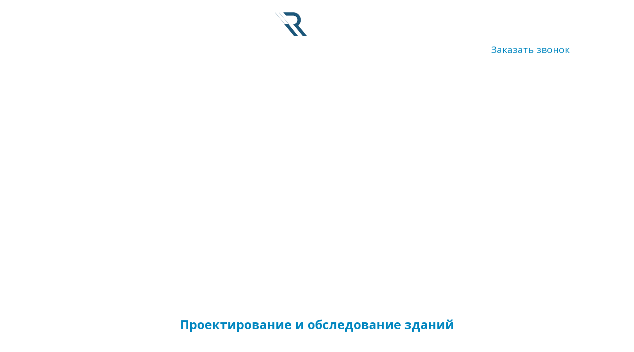

--- FILE ---
content_type: text/html; charset=utf-8
request_url: https://pbriad.ru/
body_size: 19508
content:
<!DOCTYPE html>
<html lang="ru" dir="ltr">
<meta name="viewport" content="width=1300" />
<head>
  <meta http-equiv="Content-Type" content="text/html; charset=utf-8" />
<meta name="Generator" content="Drupal 7 (http://drupal.org)" />
<link rel="alternate" type="application/rss+xml" title="РИАД - Проектирование нефтегазовых объектов, систем газопотребления и газораспределения, проектирование производственных зданий RSS" href="https://pbriad.ru/rss.xml" />
<link rel="shortcut icon" href="https://pbriad.ru/sites/default/files/favicon_1.ico" type="image/vnd.microsoft.icon" />
  <title> РИАД - Проектирование нефтегазовых объектов, систем газопотребления и газораспределения, проектирование производственных зданий</title>
  <style type="text/css" media="all">
@import url("https://pbriad.ru/modules/system/system.base.css?sy64lt");
@import url("https://pbriad.ru/modules/system/system.menus.css?sy64lt");
@import url("https://pbriad.ru/modules/system/system.messages.css?sy64lt");
@import url("https://pbriad.ru/modules/system/system.theme.css?sy64lt");
</style>
<style type="text/css" media="all">
@import url("https://pbriad.ru/sites/all/modules/colorbox_node/colorbox_node.css?sy64lt");
@import url("https://pbriad.ru/modules/comment/comment.css?sy64lt");
@import url("https://pbriad.ru/modules/field/theme/field.css?sy64lt");
@import url("https://pbriad.ru/modules/node/node.css?sy64lt");
@import url("https://pbriad.ru/modules/search/search.css?sy64lt");
@import url("https://pbriad.ru/modules/user/user.css?sy64lt");
@import url("https://pbriad.ru/sites/all/modules/views/css/views.css?sy64lt");
@import url("https://pbriad.ru/sites/all/modules/ckeditor/css/ckeditor.css?sy64lt");
</style>
<style type="text/css" media="all">
@import url("https://pbriad.ru/sites/all/modules/colorbox/styles/default/colorbox_style.css?sy64lt");
@import url("https://pbriad.ru/sites/all/modules/ctools/css/ctools.css?sy64lt");
@import url("https://pbriad.ru/sites/all/modules/flexslider/assets/css/flexslider_img.css?sy64lt");
@import url("https://pbriad.ru/sites/all/libraries/flexslider/flexslider.css?sy64lt");
</style>
<style type="text/css" media="all">
@import url("https://pbriad.ru/sites/all/themes/iqweber_theme/style.css?sy64lt");
</style>
  <script type="text/javascript" src="https://pbriad.ru/misc/jquery.js?v=1.4.4"></script>
<script type="text/javascript" src="https://pbriad.ru/misc/jquery-extend-3.4.0.js?v=1.4.4"></script>
<script type="text/javascript" src="https://pbriad.ru/misc/jquery-html-prefilter-3.5.0-backport.js?v=1.4.4"></script>
<script type="text/javascript" src="https://pbriad.ru/misc/jquery.once.js?v=1.2"></script>
<script type="text/javascript" src="https://pbriad.ru/misc/drupal.js?sy64lt"></script>
<script type="text/javascript" src="https://pbriad.ru/misc/ajax.js?v=7.103"></script>
<script type="text/javascript" src="https://pbriad.ru/sites/default/files/languages/ru_L2pBkOPTn9yNx9LaiYYFdbLHHkObiUmdQYMk_y0M-rI.js?sy64lt"></script>
<script type="text/javascript" src="https://pbriad.ru/sites/all/libraries/colorbox/jquery.colorbox-min.js?sy64lt"></script>
<script type="text/javascript" src="https://pbriad.ru/sites/all/modules/colorbox/js/colorbox.js?sy64lt"></script>
<script type="text/javascript" src="https://pbriad.ru/sites/all/modules/colorbox/styles/default/colorbox_style.js?sy64lt"></script>
<script type="text/javascript" src="https://pbriad.ru/sites/all/modules/colorbox/js/colorbox_load.js?sy64lt"></script>
<script type="text/javascript" src="https://pbriad.ru/sites/all/libraries/flexslider/jquery.flexslider-min.js?sy64lt"></script>
<script type="text/javascript" src="https://pbriad.ru/misc/progress.js?v=7.103"></script>
<script type="text/javascript" src="https://pbriad.ru/sites/all/modules/colorbox_node/colorbox_node.js?sy64lt"></script>
<script type="text/javascript" src="https://pbriad.ru/sites/all/themes/iqweber_theme/js/scrolltopcontrol.js?sy64lt"></script>
<script type="text/javascript">
<!--//--><![CDATA[//><!--
jQuery.extend(Drupal.settings, {"basePath":"\/","pathPrefix":"","setHasJsCookie":0,"ajaxPageState":{"theme":"iqweber_theme","theme_token":"ncJbI5z-GbfOa4wpEEtRVOWq6ohH01r6T53WAFxWHfc","js":{"sites\/all\/modules\/flexslider\/assets\/js\/flexslider.load.js":1,"misc\/jquery.js":1,"misc\/jquery-extend-3.4.0.js":1,"misc\/jquery-html-prefilter-3.5.0-backport.js":1,"misc\/jquery.once.js":1,"misc\/drupal.js":1,"misc\/ajax.js":1,"public:\/\/languages\/ru_L2pBkOPTn9yNx9LaiYYFdbLHHkObiUmdQYMk_y0M-rI.js":1,"sites\/all\/libraries\/colorbox\/jquery.colorbox-min.js":1,"sites\/all\/modules\/colorbox\/js\/colorbox.js":1,"sites\/all\/modules\/colorbox\/styles\/default\/colorbox_style.js":1,"sites\/all\/modules\/colorbox\/js\/colorbox_load.js":1,"sites\/all\/libraries\/flexslider\/jquery.flexslider-min.js":1,"misc\/progress.js":1,"sites\/all\/modules\/colorbox_node\/colorbox_node.js":1,"sites\/all\/themes\/iqweber_theme\/js\/scrolltopcontrol.js":1},"css":{"modules\/system\/system.base.css":1,"modules\/system\/system.menus.css":1,"modules\/system\/system.messages.css":1,"modules\/system\/system.theme.css":1,"sites\/all\/modules\/colorbox_node\/colorbox_node.css":1,"modules\/comment\/comment.css":1,"modules\/field\/theme\/field.css":1,"modules\/node\/node.css":1,"modules\/search\/search.css":1,"modules\/user\/user.css":1,"sites\/all\/modules\/views\/css\/views.css":1,"sites\/all\/modules\/ckeditor\/css\/ckeditor.css":1,"sites\/all\/modules\/colorbox\/styles\/default\/colorbox_style.css":1,"sites\/all\/modules\/ctools\/css\/ctools.css":1,"sites\/all\/modules\/flexslider\/assets\/css\/flexslider_img.css":1,"sites\/all\/libraries\/flexslider\/flexslider.css":1,"sites\/all\/themes\/iqweber_theme\/style.css":1}},"colorbox":{"opacity":"0.85","current":"{current} of {total}","previous":"\u00ab Prev","next":"Next \u00bb","close":"Close","maxWidth":"98%","maxHeight":"98%","fixed":true,"mobiledetect":false,"mobiledevicewidth":"480px","file_public_path":"\/sites\/default\/files","specificPagesDefaultValue":"admin*\nimagebrowser*\nimg_assist*\nimce*\nnode\/add\/*\nnode\/*\/edit\nprint\/*\nprintpdf\/*\nsystem\/ajax\nsystem\/ajax\/*"},"jcarousel":{"ajaxPath":"\/jcarousel\/ajax\/views"},"flexslider":{"optionsets":{"default":{"namespace":"flex-","selector":".slides \u003E li","easing":"swing","direction":"horizontal","reverse":false,"smoothHeight":false,"startAt":0,"animationSpeed":600,"initDelay":0,"useCSS":true,"touch":true,"video":false,"keyboard":true,"multipleKeyboard":false,"mousewheel":0,"controlsContainer":".flex-control-nav-container","sync":"","asNavFor":"","itemWidth":0,"itemMargin":0,"minItems":0,"maxItems":0,"move":0,"animation":"fade","slideshow":true,"slideshowSpeed":"7000","directionNav":true,"controlNav":true,"prevText":"","nextText":"","pausePlay":false,"pauseText":"Pause","playText":"Play","randomize":false,"thumbCaptions":false,"thumbCaptionsBoth":false,"animationLoop":true,"pauseOnAction":true,"pauseOnHover":false,"manualControls":""}},"instances":{"flexslider-1":"default","flexslider-2":"default"}},"colorbox_node":{"width":"600px","height":"600px"}});
//--><!]]>
</script>
  <!--[if lt IE 9]>
    <script src="http://html5shiv.googlecode.com/svn/trunk/html5.js"></script>
  <![endif]-->
</head>

<body class="html front not-logged-in no-sidebars page-node" >
    <script> 
  jQuery(function() { 
    var fixadent = jQuery("#main-menu"), pos = fixadent.offset(); 
    jQuery(window).scroll(function() { 
      if(jQuery(this).scrollTop() > (pos.top + 30) && fixadent.css('position') == 'relative') { fixadent.addClass('fixed'); } 
      if(jQuery(this).scrollTop() > (pos.top + 30) && fixadent.css('position') == 'absolute') { fixadent.addClass('fixed'); } 
      else if(jQuery(this).scrollTop() <= pos.top && fixadent.hasClass('fixed')){ fixadent.removeClass('fixed'); } 
    }) 
  }); 

</script>
<div id="wrapper" class="clearfix">

<div class="header_out">
  <div id="header-top-1">
      <div id="header-top" class="clearfix">
      <div class="logo_left">
          <div class="region region-logo-left">
  <div id="block-block-4" class="block block-block">

      
  <div class="content">
    <p>Казань, ул. Островского, зд.27, помещение 4</p>
<p>Альметьевск, ул. Заслонова, д.8а, офис 1002</p>
  </div>
  
</div> <!-- /.block -->
</div>
 <!-- /.region -->
      </div>
      <div id="logo"><!--start logo-->
            <a href="/" title="Главная">
      <img src="https://pbriad.ru/sites/default/files/logo.png" alt="Главная" />
      </a>
            </div><!--end logo-->
       <!-- / start search box region -->
          <div class="search-box">
            <div class="region region-search-box">
  <div id="block-block-5" class="block block-block">

      
  <div class="content">
    <p>8 (987) 000-10-54</p>
  </div>
  
</div> <!-- /.block -->
<div id="block-block-15" class="block block-block">

      
  <div class="content">
    <p><a class="colorbox-node" href="/node/20?height=250&amp;width=350">Заказать звонок</a></p>
  </div>
  
</div> <!-- /.block -->
</div>
 <!-- /.region -->
          </div> <!-- / end search box region -->
             </div><!--end header-top-->
    </div>
      <div id="header" class="clearfix"><!--start header-->
          <div class="region region-header">
  <div id="block-views-roatator-block" class="block block-views">

      
  <div class="content">
    <div class="view view-roatator view-id-roatator view-display-id-block view-dom-id-bca1b1f97435287bcad4b665a86118c3">
        
  
  
      <div class="view-content">
      <div  id="flexslider-1" class="flexslider optionset-default">
  <ul class="slides"><li>  
  <div class="views-field views-field-field-rotator-banner">        <div class="field-content"><img typeof="foaf:Image" src="https://pbriad.ru/sites/default/files/rotator/img/1317101701.jpg" width="1920" height="600" alt="" /></div>  </div>  
  <div class="views-field views-field-nothing-1">        <span class="field-content"><div class="elem_g"></div></span>  </div>  
  <div class="rotator_body">        <span><div class="title_rotator">Проектирование промышленных объектов</div>
<div class="text_rotator"><p>полностью отвечаем за проект — от идеи до реализации</p>
</div></span>  </div></li>
</ul></div>
    </div>
  
  
  
  
      <div class="view-footer">
      
    </div>
  
  
</div>  </div>
  
</div> <!-- /.block -->
</div>
 <!-- /.region -->
          <div id="mainheader-top">
              <div id="main-menu">
                  <ul class="menu"><li class="first leaf"><a href="/" title="" class="active">Главная</a></li>
<li class="leaf"><a href="/#проектирование" title="" class="active">Проектирование</a></li>
<li class="leaf"><a href="/#сертификаты" title="" class="active">Сертификаты</a></li>
<li class="leaf"><a href="/#о-компании" title="" class="active">О компании</a></li>
<li class="last leaf"><a href="/#контакты" title="" class="active">Контакты</a></li>
</ul>              </div><!-- end main-menu -->
          </div>  
      </div> <!-- /#header -->
</div>


<div id="content-body">
<div class="breadcrumb"></div>
  <section id="main" role="main" class="clear">
        <a id="main-content"></a>
                              </section> <!-- /#main -->

  
  </div> <!-- end content-body -->

<div class='usl_one'>
  <div class="region region-usl-one">
  <div id="block-views-usl-one-block" class="block block-views">

      
  <div class="content">
    <div class="view view-usl-one view-id-usl_one view-display-id-block uslug view-dom-id-4cc0a47a8c7ef0102dbab8d16fc7d3e7">
            <div class="view-header">
      <h1>Проектирование и обследование зданий</h1>
<p><a class="no_style" style="position:absolute; margin-top:-120px;" name="проектирование" id="проектирование"></a></p>
    </div>
  
  
  
      <div class="view-content">
        <div class="views-row views-row-1 views-row-odd views-row-first">
      
  <div class="usl_img">        <div><a href="https://pbriad.ru/sites/default/files/uslug/105772904.png" title="Проектирование обустройства нефтегазовых месторождений" class="colorbox" data-colorbox-gallery="gallery-node-18-zzf-Zswfm-8" data-cbox-img-attrs="{&quot;title&quot;: &quot;&quot;, &quot;alt&quot;: &quot;&quot;}"><img typeof="foaf:Image" src="https://pbriad.ru/sites/default/files/styles/uslug/public/uslug/105772904.png?itok=BNh5h99H" width="450" height="245" alt="" title="" /></a></div>  </div>  
  <div class="usl_right">        <span><div class='usl_title'>Проектирование обустройства нефтегазовых месторождений</div>
<div class='usl_text_text'>Основные направления деятельности</div>
<div class='usl_text'><ul><li>обустройство кустов и одиночных эксплуатационных нефтяных и нагнетательных скважин;</li>
<li>проектирование кустовых насосных станций (КНС);</li>
<li>проектирование всех видов линейных трубопроводов: магистральных нефтепроводов и газопроводов, промысловых нефтегазопроводов, газопроводов высокого и низкого давления, низконапорных и высоконапорных водоводов;</li>
<li>проектирование инфраструктуры линейных трубопроводов;</li>
<li>выполнение технологических расчетов линейных трубопроводов;</li>
<li>проектирование продольных профилей линейных трубопроводов;</li>
<li>выполнение всех видов гидравлических расчетов;</li>
<li>проектирование дожимных насосных станций (ДНС);</li>
<li>проектирование установок предварительного сброса воды (УПСВ);</li>
<li>проектирование установок подготовки нефти (УПН) и установок подготовки воды (УПВ);</li>
<li>проектирование установок подготовки газа (УПГ);</li>
<li>проектирование резервуарных парков;</li>
<li>проектирование складов и баз хранения нефтепродуктов;</li>
<li>проектирование факельных систем.</li>
</ul></div>
</span>  </div>  
  <div class="views-field views-field-php">        <span class="field-content"><a class="colorbox-node" href="/node/27?height=300&amp;width=350">Рассчитать стоимость проекта</a></span>  </div>  </div>
  <div class="views-row views-row-2 views-row-even">
      
  <div class="usl_img">        <div><a href="https://pbriad.ru/sites/default/files/uslug/264087302.png" title="Проектирование систем газопотребления и газораспределения" class="colorbox" data-colorbox-gallery="gallery-node-22-zzf-Zswfm-8" data-cbox-img-attrs="{&quot;title&quot;: &quot;&quot;, &quot;alt&quot;: &quot;&quot;}"><img typeof="foaf:Image" src="https://pbriad.ru/sites/default/files/styles/uslug/public/uslug/264087302.png?itok=7PI63VFj" width="450" height="377" alt="" title="" /></a></div>  </div>  
  <div class="usl_right">        <span><div class='usl_title'>Проектирование систем газопотребления и газораспределения</div>
<div class='usl_text_text'>Основные направления деятельности</div>
<div class='usl_text'><ul><li>проектирование газоснабжения жилых домов;</li>
<li>проектирование газоснабжения промышленных объектов;</li>
<li>проектирование газоснабжения коммунально-бытовых объектов;</li>
<li>проектирование газопроводов (линейный объект капитального строительства);</li>
<li>проектирование реконструкции котельных (объект капитального строительства).</li>
</ul></div>
</span>  </div>  
  <div class="views-field views-field-php">        <span class="field-content"><div class='usl_price_body'><div class='usl_price_title'>Стоимость:</div><div class='usl_price'>- На основании смет</div></div><a class="colorbox-node" href="/node/27?height=300&amp;width=350">Рассчитать стоимость проекта</a></span>  </div>  </div>
  <div class="views-row views-row-3 views-row-odd">
      
  <div class="usl_img">        <div><a href="https://pbriad.ru/sites/default/files/uslug/1692766524.png" title="Проектирование производственных зданий и сооружений" class="colorbox" data-colorbox-gallery="gallery-node-23-zzf-Zswfm-8" data-cbox-img-attrs="{&quot;title&quot;: &quot;&quot;, &quot;alt&quot;: &quot;&quot;}"><img typeof="foaf:Image" src="https://pbriad.ru/sites/default/files/styles/uslug/public/uslug/1692766524.png?itok=FjySzJYZ" width="450" height="177" alt="" title="" /></a></div>  </div>  
  <div class="usl_right">        <span><div class='usl_title'>Проектирование производственных зданий и сооружений</div>
<div class='usl_text_text'>Основные направления деятельности</div>
<div class='usl_text'><ul><li>проектирование производственных зданий и сооружений нефтепромыслового назначения;</li>
<li>проектирование производственных зданий и сооружений сельскохозяйственного назначения;</li>
<li>проектирование производственных зданий и сооружений промышленных и гражданских объектов;</li>
<li>проектирование других видов объектов промышленного строительства, а так же проектирование инфраструктуры предприятий:</li>
<li>котельные;</li>
<li>воздушно-компрессорные и холодильные установки;</li>
<li>административно-бытовые и лабораторные здания/помещения;</li>
<li>насосные установки, системы оборотного водоснабжения;</li>
<li>склады сырья, готовой продукции, сливо-наливные эстакады;</li>
<li>системы очистки промышленных сточных вод;</li>
<li>системы промышленной вентиляции и аспирации.</li>
</ul></div>
</span>  </div>  
  <div class="views-field views-field-php">        <span class="field-content"><div class='usl_price_body'><div class='usl_price_title'>Стоимость:</div><div class='usl_price'>- На основании смет</div></div><a class="colorbox-node" href="/node/27?height=300&amp;width=350">Рассчитать стоимость проекта</a></span>  </div>  </div>
  <div class="views-row views-row-4 views-row-even">
      
  <div class="usl_img">        <div><a href="https://pbriad.ru/sites/default/files/uslug/1213133729.png" title="Проектирование жилых и общественных зданий" class="colorbox" data-colorbox-gallery="gallery-node-24-zzf-Zswfm-8" data-cbox-img-attrs="{&quot;title&quot;: &quot;&quot;, &quot;alt&quot;: &quot;&quot;}"><img typeof="foaf:Image" src="https://pbriad.ru/sites/default/files/styles/uslug/public/uslug/1213133729.png?itok=czexzeC9" width="450" height="238" alt="" title="" /></a></div>  </div>  
  <div class="usl_right">        <span><div class='usl_title'>Проектирование жилых и общественных зданий</div>
<div class='usl_text_text'>Основные направления деятельности</div>
<div class='usl_text'><ul><li>проектирование жилых зданий и комплексов;</li>
<li>проектирование общественных зданий и сооружений:</li>
<li>объекты здравоохранения;</li>
<li>объекты культуры и образования;</li>
<li>объекты спортивного назначения;</li>
<li>объекты культурно-досугового назначения;</li>
<li>административные здания;</li>
<li>торговые и многофункциональные здания и комплексы.</li>
</ul></div>
</span>  </div>  
  <div class="views-field views-field-php">        <span class="field-content"><div class='usl_price_body'><div class='usl_price_title'>Стоимость:</div><div class='usl_price'>- На основании смет</div></div><a class="colorbox-node" href="/node/27?height=300&amp;width=350">Рассчитать стоимость проекта</a></span>  </div>  </div>
  <div class="views-row views-row-5 views-row-odd">
      
  <div class="usl_img">        <div><a href="https://pbriad.ru/sites/default/files/uslug/412601879.png" title=" Техническое обследование зданий и сооружений, разработка технических решений по повышению эксплуатационной надежности элементов зданий и сооружений" class="colorbox" data-colorbox-gallery="gallery-node-29-zzf-Zswfm-8" data-cbox-img-attrs="{&quot;title&quot;: &quot;&quot;, &quot;alt&quot;: &quot;&quot;}"><img typeof="foaf:Image" src="https://pbriad.ru/sites/default/files/styles/uslug/public/uslug/412601879.png?itok=I2B9q5O9" width="450" height="215" alt="" title="" /></a></div>  </div>  
  <div class="usl_right">        <span><div class='usl_title'> Техническое обследование зданий и сооружений, разработка технических решений по повышению эксплуатационной надежности элементов зданий и сооружений</div>
<div class='usl_text_text'>Основные направления деятельности</div>
<div class='usl_text'><ul><li>фундаменты;</li>
<li>стеновое ограждение и каркасы;</li>
<li>несущие конструкции кровли (фермы, балки, плиты покрытия и перекрытий);</li>
<li>кровля.</li>
</ul></div>
</span>  </div>  
  <div class="views-field views-field-php">        <span class="field-content"><a class="colorbox-node" href="/node/27?height=300&amp;width=350">Рассчитать стоимость проекта</a></span>  </div>  </div>
  <div class="views-row views-row-6 views-row-even views-row-last">
      
  <div class="usl_img">        <div><a href="https://pbriad.ru/sites/default/files/uslug/2071062582.png" title="Архитектурное проектирование" class="colorbox" data-colorbox-gallery="gallery-node-63-zzf-Zswfm-8" data-cbox-img-attrs="{&quot;title&quot;: &quot;&quot;, &quot;alt&quot;: &quot;&quot;}"><img typeof="foaf:Image" src="https://pbriad.ru/sites/default/files/styles/uslug/public/uslug/2071062582.png?itok=iqGW4Bmj" width="450" height="318" alt="" title="" /></a></div>  </div>  
  <div class="usl_right">        <span><div class='usl_title'>Архитектурное проектирование</div>
<div class='usl_text_text'>Основные направления деятельности</div>
<div class='usl_text'><ul><li> архитектурно-дизайнерское проектирование жилых зданий;</li>
<li> архитектурно-строительное проектирование общественных зданий;</li>
<li> архитектурно-градостроительное проектирование;</li>
<li> архитектурно-конструктивное проектирование парков;</li>
</ul></div>
</span>  </div>  
  <div class="views-field views-field-php">        <span class="field-content"><div class='usl_price_body'><div class='usl_price_title'>Стоимость:</div><div class='usl_price'>- На основании смет</div></div><a class="colorbox-node" href="/node/27?height=300&amp;width=350">Рассчитать стоимость проекта</a></span>  </div>  </div>
    </div>
  
  
  
  
  
  
</div>  </div>
  
</div> <!-- /.block -->
</div>
 <!-- /.region -->
  <div class='usl_portfolio'>
      </div>
</div>

<div class='about'>
  <div class="region region-about-top">
  <div id="block-block-16" class="block block-block">

      
  <div class="content">
    <p><a class="no_style" name="о-компании" style="position:absolute; margin-top:-50px;" id="о-компании"></a></p>
  </div>
  
</div> <!-- /.block -->
<div id="block-block-1" class="block block-block">

        <h2 >Проектное бюро «РИАД»</h2>
    
  <div class="content">
    <p>          Проектное бюро «РИАД» основано в 2012 году с целью осуществления полного комплекса проектных работ, начиная от технического обследования объектов капитального строительства, разработки предпроектной и проектной документации и заканчивая сопровождением разработанной проектной документации в органах экспертизы и осуществления авторского надзора за строительством.</p>
<p><span style="line-height: 20.8px;">          </span>ООО «ПБ «РИАД» входит в число проектных предприятий аккредитованных в Приволжском Управлении «Ростехнадзора» в области проектирования объектов нефтяной, газовой промышленности, объектов газопотребления и газораспределения. Коллектив предприятия состоит из специалистов с опытом работы в указанных отраслях, накопленные компетенции которых позволяют взяться за комплексное проектирование объектов различных по сложности и назначению.</p>
  </div>
  
</div> <!-- /.block -->
<div id="block-block-14" class="block block-block">

        <h2 >Заказчиками предприятия являются:</h2>
    
  <div class="content">
    <p>АО «АКМАЙ», АО «ГРИЦ», АО «Татнефтепром», АО «Татнефтепром-Зюзеевнефть», ООО «МНКТ», ЗАО «Охтин-Ойл», АО «СМП Нефтегаз», ООО «УПТЖ для ППД»,  ООО «ПромАудитНефть, ООО «РН-Морской терминал Архангельск,  ООО «ТАИФ-НК АЗС», ООО «ТаграС-ХимСервис»,  ООО «Базис Строй», ООО «СтройТехПоставка»,  ООО «РИМЕРА-АЛНАС», ПАО «Ижнефтемаш», ООО «Казанский молочный комбинат»,  ПАО «Нефтеавтоматика»,  ООО «УК Татнефть-ТрансСервис», ООО «Сервисный центр», ОАО «Альметьевские тепловые сети», АО «СГ-транс»,  МУП «УКС Альметьевского муниципального района», ООО «ПО «Зарница», филиал АО «ВМЗ» в г.Альметьевск, ООО «Волгаспецстрой».</p>
  </div>
  
</div> <!-- /.block -->
<div id="block-views-partner-view-block" class="block block-views">

      
  <div class="content">
    <div class="view view-partner-view view-id-partner_view view-display-id-block view-dom-id-090aa8e240a5b8a473af4dc4faa7e12f">
        
  
  
      <div class="view-content">
        <div class="views-row views-row-1 views-row-odd views-row-first">
      
  <div class="views-field views-field-field-partner-logo">        <div class="field-content"><img typeof="foaf:Image" src="https://pbriad.ru/sites/default/files/styles/partner/public/partner/1817987638.png?itok=k-ZAVPyv" width="200" height="110" alt="" /></div>  </div>  </div>
  <div class="views-row views-row-2 views-row-even">
      
  <div class="views-field views-field-field-partner-logo">        <div class="field-content"><img typeof="foaf:Image" src="https://pbriad.ru/sites/default/files/styles/partner/public/partner/729342689.png?itok=b6SwFC_u" width="200" height="110" alt="" /></div>  </div>  </div>
  <div class="views-row views-row-3 views-row-odd">
      
  <div class="views-field views-field-field-partner-logo">        <div class="field-content"><img typeof="foaf:Image" src="https://pbriad.ru/sites/default/files/styles/partner/public/partner/1745772119.png?itok=Lvk7Lsea" width="200" height="110" alt="" /></div>  </div>  </div>
  <div class="views-row views-row-4 views-row-even">
      
  <div class="views-field views-field-field-partner-logo">        <div class="field-content"><img typeof="foaf:Image" src="https://pbriad.ru/sites/default/files/styles/partner/public/partner/1065346344.png?itok=x3SN84F_" width="200" height="110" alt="" /></div>  </div>  </div>
  <div class="views-row views-row-5 views-row-odd views-row-last">
      
  <div class="views-field views-field-field-partner-logo">        <div class="field-content"><img typeof="foaf:Image" src="https://pbriad.ru/sites/default/files/styles/partner/public/partner/786792794.png?itok=x_h1Q3H5" width="200" height="110" alt="" /></div>  </div>  </div>
    </div>
  
  
  
  
  
  
</div>  </div>
  
</div> <!-- /.block -->
</div>
 <!-- /.region -->
  <div class='about_bottom'>
    <div class="region region-about-bottom-left">
  <div id="block-block-2" class="block block-block">

        <h2 >Основные направления деятельности</h2>
    
  <div class="content">
    <p>проектирование  обустройства нефтегазовых месторождений;</p>
<p>проектирование систем газопотребления и газораспределения;</p>
<p>проектирование производственных зданий и сооружений;</p>
<p>проектирование жилых и общественных зданий;</p>
<p>проектирование инженерных сетей зданий и сооружений;</p>
<p>разработка специальных разделов.</p>
  </div>
  
</div> <!-- /.block -->
</div>
 <!-- /.region -->
    <div class="region region-about-bottom-right">
  <div id="block-block-3" class="block block-block">

        <h2 >Специалистами предприятия выполнены работы по</h2>
    
  <div class="content">
    <p>комплексному обустройству нефтяных месторождений;</p>
<p>проектированию установок сбора и подготовки нефти;</p>
<p>установоке водоподготовки и сброса воды;</p>
<p>кустовых и дожимных станций;</p>
<p>пунктов налива нефти;</p>
<p>резервуарных парков;</p>
<p>компрессорных и газотурбинных установок;</p>
<p>инженерных систем и сетей;</p>
<p>сооружений и зданий инженерной инфраструктуры систем нефтедобычи;</p>
<p>промышленного и гражданского строительства.</p>
  </div>
  
</div> <!-- /.block -->
</div>
 <!-- /.region -->
  </div>
</div>

<div class='preim'>
    <div class="region region-preim">
  <div id="block-views-preim-block" class="block block-views">

        <h2 >Наши преимущества</h2>
    
  <div class="content">
    <div class="view view-preim view-id-preim view-display-id-block view-dom-id-4484414c38c920b384dbb189e4fc08b9">
        
  
  
      <div class="view-content">
        <div class="views-row views-row-1 views-row-odd views-row-first">
      
  <div class="preim_icon">        <div><img typeof="foaf:Image" src="https://pbriad.ru/sites/default/files/styles/preim/public/preim/1323282003.png?itok=dJmR9996" width="130" height="130" alt="Комплексный подход" /></div>  </div>  
  <div class="preim_title">        <span>Комплексный подход</span>  </div>  
  <div class="preim_text">        <div>Профессиональная команда контролирует весь процесс от начала до завершения проекта в едином координационном пространстве, это исключает дублирование задач и повышает эффективность реализации проекта.</div>  </div>  </div>
  <div class="views-row views-row-2 views-row-even">
      
  <div class="preim_icon">        <div><img typeof="foaf:Image" src="https://pbriad.ru/sites/default/files/styles/preim/public/preim/1101108038.png?itok=43CXkujR" width="130" height="130" alt="Высокая квалификация персонала" /></div>  </div>  
  <div class="preim_title">        <span>Высокая квалификация персонала</span>  </div>  
  <div class="preim_text">        <div>Высшее специальное образование, огромный опыт и повышение квалификации позволяют соответствовать требованиям заказчика и решать сложнейшие задачи.</div>  </div>  </div>
  <div class="views-row views-row-3 views-row-odd">
      
  <div class="preim_icon">        <div><img typeof="foaf:Image" src="https://pbriad.ru/sites/default/files/styles/preim/public/preim/960202171.png?itok=uiqBSv-b" width="130" height="130" alt="Техническая оснащенность" /></div>  </div>  
  <div class="preim_title">        <span>Техническая оснащенность</span>  </div>  
  <div class="preim_text">        <div>Использование новейших технических решений и средств проектирования позволяет выполнять работу на самом высоком уровне.</div>  </div>  </div>
  <div class="views-row views-row-4 views-row-even views-row-last">
      
  <div class="preim_icon">        <div><img typeof="foaf:Image" src="https://pbriad.ru/sites/default/files/styles/preim/public/preim/1276659707.png?itok=s6wR-mmE" width="130" height="130" alt="Выполнение функций генерального проектировщика" /></div>  </div>  
  <div class="preim_title">        <span>Выполнение функций генерального проектировщика</span>  </div>  
  <div class="preim_text">        <div>ООО &quot;Проектное бюро &quot;РИАД&quot;, как генеральный проектировщик —  полностью отвечает за  проект — от идеи до реализации. При этом осуществляет самостоятельно или с привлечением субподрядных организаций.</div>  </div>  </div>
    </div>
  
  
  
  
  
  
</div>  </div>
  
</div> <!-- /.block -->
</div>
 <!-- /.region -->
</div>
<div class='otziv'>
  <div class="region region-otziv">
  <div id="block-views-otziv-view-block" class="block block-views">

        <h2 >Отзывы наших клиентов</h2>
    
  <div class="content">
    <div class="view view-otziv-view view-id-otziv_view view-display-id-block view-dom-id-e472366fcc37b422dbde8f3b9a36197b">
            <div class="view-header">
      <p>Почитайте, что пишут заказчики о нас и нашей работе.</p>
    </div>
  
  
  
      <div class="view-content">
      <div  id="flexslider-2" class="flexslider optionset-default">
  <ul class="slides"><li>  
  <div class="otziv_skan">        <div><a href="https://pbriad.ru/sites/default/files/skan/1950106812.png" title="ООО &quot;ВолгаСпецСтрой&quot;" class="colorbox" data-colorbox-gallery="gallery-node-64-zzf-Zswfm-8" data-cbox-img-attrs="{&quot;title&quot;: &quot;&quot;, &quot;alt&quot;: &quot;&quot;}"><img typeof="foaf:Image" src="https://pbriad.ru/sites/default/files/styles/otziv/public/skan/1950106812.png?itok=IrtazHIZ" width="150" height="210" alt="" title="" /></a></div>  </div>  
  <div class="otziv_text">        <div>ООО «Проектное бюро «РИАД» является нашим партнером в сфере разработки проектно-изыскательской документации. За время сотрудничества ООО «ПБ «РИАД» подтвердило свой высокий профессиональный уровень, активность и компетентность в выполнении поставленных задач.

За период с 2020 по 2025гг ООО «ПБ РИАД» выполнило проектно-изыскательские работы в группе компаний ООО «ВолгаСпецСтрой» по проектированию объектов капитального строительства, в том числе строительство административно-бытового здания, расположенного по адресу РТ, г.Альметьевск, ул.Производственная,д.7, капитальный ремонт административно-бытового здания, расположенного по адресу РФ, Пермская область...</div>  </div>  
  <div class="otziv_title">        <span>ООО &quot;ВолгаСпецСтрой&quot;</span>  </div>  
  <div class="otziv_spec">        <div>Демонтаж промышленных зданий и сооружений</div>  </div></li>
<li>  
  <div class="otziv_skan">        <div><a href="https://pbriad.ru/sites/default/files/skan/351593485.png" title="АО &quot;ГРИЦ&quot;" class="colorbox" data-colorbox-gallery="gallery-node-61-zzf-Zswfm-8" data-cbox-img-attrs="{&quot;title&quot;: &quot;&quot;, &quot;alt&quot;: &quot;&quot;}"><img typeof="foaf:Image" src="https://pbriad.ru/sites/default/files/styles/otziv/public/skan/351593485.png?itok=WbKDMsBd" width="150" height="210" alt="" title="" /></a></div>  </div>  
  <div class="otziv_text">        <div>ОАО «ГРИЦ» в сентябре 2013 года заключило договор с ООО «Проектное бюро «РИАД» на выполнение проектных работ по объекту «Техперевооружение узла подогрева нефти на УПСВ С&#039;таро-Кадеевского нефтяного месторождения».

За время совместного сотрудничества ООО «ПБ «РИАД» зарекомендовало себя с положительной стороны.

Четкая организация работы позволяет своевременно решать возникающие вопросы. Специалисты и руководители учитывают предложения и рекомендации, что, в свою очередь, позволяет повысить качество работ. Работы были проведены в соответствии с договорными обязательствами. За время нашей совместной деятельности предприятие проявило себя как добросов...</div>  </div>  
  <div class="otziv_title">        <span>АО &quot;ГРИЦ&quot;</span>  </div>  
  <div class="otziv_spec">        <div>Геолого-разведочный исследовательский центр</div>  </div></li>
<li>  
  <div class="otziv_skan">        <div><a href="https://pbriad.ru/sites/default/files/skan/562666599.png" title="ООО &quot;УПТЖ ППД&quot;" class="colorbox" data-colorbox-gallery="gallery-node-60-zzf-Zswfm-8" data-cbox-img-attrs="{&quot;title&quot;: &quot;&quot;, &quot;alt&quot;: &quot;&quot;}"><img typeof="foaf:Image" src="https://pbriad.ru/sites/default/files/styles/otziv/public/skan/562666599.png?itok=T6mJYZmA" width="150" height="210" alt="" title="" /></a></div>  </div>  
  <div class="otziv_text">        <div>ООО «Проектное бюро «РИАД» привлекалось в качестве подрядчика по разработке проектной документации объекта капитального строительства: «АСУ ТП Абдрахмановской насосной станции».

В ходе реализации работ было выполнено техническое обследование и изучение объекта управления, определена структура и состав комплекса технических средств нижнего, а так же среднего и верхнего уровня автоматизации.

В результате работ осуществлен выбор и обоснование датчико-преобразующей аппаратуры, определены места установки средств автоматизации, в том числе оборудования для сбора и обработки информации, комплекс работ по реконструкции технологического процесса.

За время...</div>  </div>  
  <div class="otziv_title">        <span>ООО &quot;УПТЖ ППД&quot;</span>  </div>  
  <div class="otziv_spec">        <div>Подготовка и перекачка воды для производственных нужд нефтяных объектов, а также для водоснабжения городов и населённых пунктов юго-востока Татарстана.</div>  </div></li>
<li>  
  <div class="otziv_skan">        <div><a href="https://pbriad.ru/sites/default/files/skan/1315209702.png" title="АО &quot;Альметьевские Тепловые Сети&quot;" class="colorbox" data-colorbox-gallery="gallery-node-59-zzf-Zswfm-8" data-cbox-img-attrs="{&quot;title&quot;: &quot;&quot;, &quot;alt&quot;: &quot;&quot;}"><img typeof="foaf:Image" src="https://pbriad.ru/sites/default/files/styles/otziv/public/skan/1315209702.png?itok=wCGoZTdb" width="150" height="210" alt="" title="" /></a></div>  </div>  
  <div class="otziv_text">        <div>ООО «Проектное бюро «РИАД» в 2016 году разработало рабочую документацию объекта «Реконструкция здания квартальной котельной №14. ул.Геофизическая, г.Альметьевск».

Проектом были рассмотрены решения по замене кровли здания котельной, утепление фасада и ремонт помещений.

За время совместного сотрудничества ООО «Проектное бюро «РИАД» продемонстрировал квалифицированную подготовку персонала и возможность быстрой и качественной организации выполнения поставленных задач.

За время нашего сотрудничества ООО «Проектное бюро «РИАД» зарекомендовало себя как добросовестный партнер и надежный подрядчик.

Благодарим за эффективную работу и надеемся на дальнейш...</div>  </div>  
  <div class="otziv_title">        <span>АО &quot;Альметьевские Тепловые Сети&quot;</span>  </div>  
  <div class="otziv_spec">        <div>Обеспечение надёжного и качественного снабжения энергией населения и предприятий города Альметьевска.</div>  </div></li>
<li>  
  <div class="otziv_skan">        <div><a href="https://pbriad.ru/sites/default/files/skan/77470969.png" title="ПАО &quot;Татнефть&quot;" class="colorbox" data-colorbox-gallery="gallery-node-58-zzf-Zswfm-8" data-cbox-img-attrs="{&quot;title&quot;: &quot;&quot;, &quot;alt&quot;: &quot;&quot;}"><img typeof="foaf:Image" src="https://pbriad.ru/sites/default/files/styles/otziv/public/skan/77470969.png?itok=mo2Pe4Vp" width="150" height="210" alt="" title="" /></a></div>  </div>  
  <div class="otziv_text">        <div>ООО «Проектное бюро «РИАД» принимало участие в разработке проектной документации для НГДУ «Ямашнефть» в качестве проектировщика.

За время совместного сотрудничества ООО «Проектное бюро «РИАД» зарекомендовало себя с положительной стороны.

Четкая организация работы и добросовестное исполнение принятых на себя обязательств обеспечило своевременно решать возникающие вопросы и выполнить работы в соответствии с договорными обязательствами. Специалисты и руководители учитывают предложения и рекомендации, что позволяет повысить качество работ.

За время нашего сотрудничества ООО «Проектное бюро «РИАД» зарекомендовало себя как добросовестный партнер и надеж...</div>  </div>  
  <div class="otziv_title">        <span>ПАО &quot;Татнефть&quot;</span>  </div>  
  <div class="otziv_spec">        <div>Добыча, переработка нефти и газа, нефтехимия, шинный бизнес и розничная торговля топливом</div>  </div></li>
<li>  
  <div class="otziv_skan">        <div><a href="https://pbriad.ru/sites/default/files/skan/494818508.png" title="АО &quot;Альметьевские Тепловые Сети&quot;" class="colorbox" data-colorbox-gallery="gallery-node-57-zzf-Zswfm-8" data-cbox-img-attrs="{&quot;title&quot;: &quot;&quot;, &quot;alt&quot;: &quot;&quot;}"><img typeof="foaf:Image" src="https://pbriad.ru/sites/default/files/styles/otziv/public/skan/494818508.png?itok=2V0CSMlm" width="150" height="210" alt="" title="" /></a></div>  </div>  
  <div class="otziv_text">        <div>ООО «Проектное бюро «РИАД» привлекалось в качестве подрядчика по разработке проектно-сметной документации на техническое перевооружение системы видеонаблюдения на объектах ОАО «Альметьевские тепловые сети».

В ходе реализации работ было выполнено техническое обследование и изучение объектов, определена структура и состав комплекса технических средств систем видеонаблюдения и СКУД.

В результате работ осуществлен выбор и обоснование аппаратуры, определены места установки средств видеонаблюдения и систем контроля управления доступа, в том числе оборудования для сбора и обработки информации.

За время нашего сотрудничества «Проектное бюро «РИАД» зареком...</div>  </div>  
  <div class="otziv_title">        <span>АО &quot;Альметьевские Тепловые Сети&quot;</span>  </div>  
  <div class="otziv_spec">        <div>Обеспечение надёжного и качественного снабжения энергией населения и предприятий города Альметьевска.</div>  </div></li>
<li>  
  <div class="otziv_skan">        <div><a href="https://pbriad.ru/sites/default/files/skan/1335941532.png" title="АО &quot;ТАТНЕФТЕПРОМ&quot;" class="colorbox" data-colorbox-gallery="gallery-node-56-zzf-Zswfm-8" data-cbox-img-attrs="{&quot;title&quot;: &quot;&quot;, &quot;alt&quot;: &quot;&quot;}"><img typeof="foaf:Image" src="https://pbriad.ru/sites/default/files/styles/otziv/public/skan/1335941532.png?itok=FU6Nn6hq" width="150" height="210" alt="" title="" /></a></div>  </div>  
  <div class="otziv_text">        <div>ООО «Проектное бюро «РИАД» разрабатывало проекты электроснабжения объектов:

- «Электроснабжение кустов скв. №5, 6, 6а Ивинского нефтяного месторождения»;

- «Электроснабжение кустов скв. №3а, К-742 Шереметьевского нефтяного месторождения ».

В ходе проектирования были выполнены такие работы, как:

- проектирование линейной части ВЛ-10 кВ, общей протяженностью около 9 км;

- проектирование на линиях ВЛ-10 кВ отсекающего и коммутирующего электрооборудования;

- устройство переходов ВЛ-10 кВ через инженерные коммуникации;

- кабельный заход на территорию ПС-35/10 кВ сетевой организации;

- установка в РУ-10 кВ существующей ПС-3 5/10 кВ дополн...</div>  </div>  
  <div class="otziv_title">        <span>АО &quot;ТАТНЕФТЕПРОМ&quot;</span>  </div>  
  <div class="otziv_spec">        <div>Добыча нефти</div>  </div></li>
<li>  
  <div class="otziv_skan">        <div><a href="https://pbriad.ru/sites/default/files/skan/439700098.png" title="ООО &quot;ТАИФ-НК АЗС&quot;" class="colorbox" data-colorbox-gallery="gallery-node-55-zzf-Zswfm-8" data-cbox-img-attrs="{&quot;title&quot;: &quot;&quot;, &quot;alt&quot;: &quot;&quot;}"><img typeof="foaf:Image" src="https://pbriad.ru/sites/default/files/styles/otziv/public/skan/439700098.png?itok=oGBB72zm" width="150" height="210" alt="" title="" /></a></div>  </div>  
  <div class="otziv_text">        <div>ООО «ТАИФ-НК АЗС» благодарит ООО «Проектное бюро «РИАД» за выполнение проектно-изыскательских работ, выполненных в 2020 году.

Проектным бюро было разработан проект подводящего водовода пресной воды, полиэтиленового к АЗС-404, расположенного в Нурлатском районе, Республики Татарстан. В ходе выполнения проектов ООО «Проектное бюро «РИАД» проявило соответствующую компетенцию и профессионализм специалистов.
</div>  </div>  
  <div class="otziv_title">        <span>ООО &quot;ТАИФ-НК АЗС&quot;</span>  </div>  
  <div class="otziv_spec">        <div>Розничная торговля моторным топливом в специализированных магазинах</div>  </div></li>
<li>  
  <div class="otziv_skan">        <div><a href="https://pbriad.ru/sites/default/files/skan/1913447378.png" title="АО &quot;СГ-транс&quot;" class="colorbox" data-colorbox-gallery="gallery-node-54-zzf-Zswfm-8" data-cbox-img-attrs="{&quot;title&quot;: &quot;&quot;, &quot;alt&quot;: &quot;&quot;}"><img typeof="foaf:Image" src="https://pbriad.ru/sites/default/files/styles/otziv/public/skan/1913447378.png?itok=_wXnwukn" width="150" height="210" alt="" title="" /></a></div>  </div>  
  <div class="otziv_text">        <div>Отзыв

о проектировании объекта Техническое перевооружение крытой ж/д эстакады для подготовки вагонов-цистерн» Нижнекамского производственного подразделения Самарского филиала по транспорту газа АО «СГ-транс

ООО «Проектное бюро «РИАД» в 2017г. разработало проектно-сметную документацию опасного производственного объекта «Техническое перевооружение крытой ж/д эстакады для подготовки вагонов-цистерн» Нижнекамского производственного подразделения Самарского филиала по транспорту газа АО «СГ-транс», расположенного по адресу: РТ, г. Нижнекамск, территория БСИ-2».

Проектом были рассмотрены решения технического перевооружения железнодорожной эстакады для п...</div>  </div>  
  <div class="otziv_title">        <span>АО &quot;СГ-транс&quot;</span>  </div>  
  <div class="otziv_spec">        <div>Железнодорожная транспортировка нефтегазовых и нефтехимических грузов</div>  </div></li>
<li>  
  <div class="otziv_skan">        <div><a href="https://pbriad.ru/sites/default/files/skan/965666053.png" title="ООО &quot;РИМЕРА-АЛНАС&quot;" class="colorbox" data-colorbox-gallery="gallery-node-53-zzf-Zswfm-8" data-cbox-img-attrs="{&quot;title&quot;: &quot;&quot;, &quot;alt&quot;: &quot;&quot;}"><img typeof="foaf:Image" src="https://pbriad.ru/sites/default/files/styles/otziv/public/skan/965666053.png?itok=W_hvXHZ2" width="150" height="210" alt="" title="" /></a></div>  </div>  
  <div class="otziv_text">        <div>По итогам сотрудничества наших предприятий, выражаем благодарность Вам и вашим сотрудникам за организацию и проведение проектных работ на объектах ООО «РИМЕРА-АЛНАС»

За время сотрудничества ООО «ПБ РИАД» выполнило проектные работы на 10 объектах ООО «РИМЕРА-АЛНАС», в том числе работы по обследованию строительных конструкций, перепланировке и капитальному ремонту зданий и инженерных сетей, разработке дизайн-проектов фасадов и внутренних интерьеров помещений.

Работы выполняются в установленные графиком сроки, с надлежащим качеством, с соблюдением необходимых требований норм, правил и стандартов. ООО «ПБ «РИАД» в ходе выполнения работ продемонстрировало...</div>  </div>  
  <div class="otziv_title">        <span>ООО &quot;РИМЕРА-АЛНАС&quot;</span>  </div>  
  <div class="otziv_spec">        <div>Производство полнокомплектных установок электроцентробежных насосов для добычи нефти</div>  </div></li>
<li>  
  <div class="otziv_skan">        <div><a href="https://pbriad.ru/sites/default/files/skan/2138642588.png" title="ООО ПК &quot;Ресурс - ТНК&quot;" class="colorbox" data-colorbox-gallery="gallery-node-52-zzf-Zswfm-8" data-cbox-img-attrs="{&quot;title&quot;: &quot;&quot;, &quot;alt&quot;: &quot;&quot;}"><img typeof="foaf:Image" src="https://pbriad.ru/sites/default/files/styles/otziv/public/skan/2138642588.png?itok=HoShLMXD" width="150" height="210" alt="" title="" /></a></div>  </div>  
  <div class="otziv_text">        <div>ООО «Проектное бюро «РИАД» в 2023-2024гг. выполнило для (ООО) ПК «Ресурс -ТНК» проектно-изыскательские работы, в том числе проект «Техническое перевооружение участка по производству Эмульсолов, СОЖей и масел».

Проектом были рассмотрены решения по техническому перевооружению опасного производственного объекта, в связи с расширением номенклатуры выпускаемой продукции и внедрением новой технологии и автоматизации.

Грамотная организация работ, с учетом особенностей действующего объекта, добросовестное исполнение принятых на себя обязательств обеспечили качественное выполнение проектно-изыскательских работ, результатом которой является факт получения поло...</div>  </div>  
  <div class="otziv_title">        <span>ООО ПК &quot;Ресурс - ТНК&quot;</span>  </div>  
  <div class="otziv_spec">        <div>Производство химический продуктов</div>  </div></li>
<li>  
  <div class="otziv_skan">        <div><a href="https://pbriad.ru/sites/default/files/skan/765992081.png" title="АО &quot;Нефтеавтоматика&quot;" class="colorbox" data-colorbox-gallery="gallery-node-51-zzf-Zswfm-8" data-cbox-img-attrs="{&quot;title&quot;: &quot;&quot;, &quot;alt&quot;: &quot;&quot;}"><img typeof="foaf:Image" src="https://pbriad.ru/sites/default/files/styles/otziv/public/skan/765992081.png?itok=3gLOpzz6" width="150" height="210" alt="" title="" /></a></div>  </div>  
  <div class="otziv_text">        <div>ООО «Проектное бюро «РИАД» привлекалось в качестве подрядчика по разработке технического проекта автоматизированной системы управления технологическим процессом СП-628 ОАО &quot;Иделойл&quot;.

За время проведения работ был произведен технический осмотр объекта, определена структура и состав комплекса технических средств, подобрано оборудование верхнего, среднего и нижнего уровней автоматизированной системы, исходя из взрывопожароопасности объекта.

Техническим проектом описаны и реализованы основные цели АСУТП, согласно ее назначения основной из которых является выработка и реализация управляющих воздействий на технологический объект управления в соот...</div>  </div>  
  <div class="otziv_title">        <span>АО &quot;Нефтеавтоматика&quot;</span>  </div>  
  <div class="otziv_spec">        <div>Автоматизация производства, разработка систем управления и информатизация процессов.</div>  </div></li>
<li>  
  <div class="otziv_skan">        <div><a href="https://pbriad.ru/sites/default/files/skan/753062616.png" title="ООО &quot;МНКТ&quot;" class="colorbox" data-colorbox-gallery="gallery-node-50-zzf-Zswfm-8" data-cbox-img-attrs="{&quot;title&quot;: &quot;&quot;, &quot;alt&quot;: &quot;&quot;}"><img typeof="foaf:Image" src="https://pbriad.ru/sites/default/files/styles/otziv/public/skan/753062616.png?itok=uuTJaArs" width="150" height="210" alt="" title="" /></a></div>  </div>  
  <div class="otziv_text">        <div>Настоящим сообщаем, что в 2018 году ООО «Проектное бюро «РИАД» успешно выполнило работы для «ООО «МНКТ», связанные с проектированием добывающих и нагнетательных скважин, а именно:

- Разработка проекта на строительство скважин на средний карбон За-падно-Бурейкинского месторождения.

- Разработка обоснования привязки строительства эксплуатационных скважин по нижнему карбону на Западно-Бурейкинском месторождении к групповому рабочему проекту.

На всех этапах сотрудничества можем отметить у компании ООО «Проектное бюро «РИАД» технически грамотный и профессиональный подход к разработке проектов, а также оперативное и качественное решение всех рабочих воп...</div>  </div>  
  <div class="otziv_title">        <span>ООО &quot;МНКТ&quot;</span>  </div>  
  <div class="otziv_spec">        <div>Предоставление комплексных услуг в сфере добычи нефти и газа на территории Республики Татарстан. </div>  </div></li>
<li>  
  <div class="otziv_skan">        <div><a href="https://pbriad.ru/sites/default/files/skan/456535046.png" title="АО &quot;Татнефтепром-Зюзеевнефть&quot;" class="colorbox" data-colorbox-gallery="gallery-node-49-zzf-Zswfm-8" data-cbox-img-attrs="{&quot;title&quot;: &quot;&quot;, &quot;alt&quot;: &quot;&quot;}"><img typeof="foaf:Image" src="https://pbriad.ru/sites/default/files/styles/otziv/public/skan/456535046.png?itok=US7v0A4G" width="150" height="210" alt="" title="" /></a></div>  </div>  
  <div class="otziv_text">        <div>ООО «Проектное бюро «РИАД» в качестве субподрядной организации в период с 2016 по 2018 гг разработало проектно-изыскательскую документацию следующих объектов:

1.«Обустройство Ерыклинского нефтяного месторождения ЗАО «Селенгушнефть». Получено положительное заключение государственной экспертизы №0190-17/КГЭ-0217/02 (№в Реестре 00-1-1-3-1590-17) от 22.06.2017 г.

2. «Обустройство скважин Западно-Селенгушского нефтяного месторождения». Заключен договор с ФАУ «Главгосэкспертиза России» на проведение государственной экспертизы.

3. «Обустройство скважин Южно-Селенгушского нефтяного месторождения. 2018 г». Проектная документация в стадии завершения работ,...</div>  </div>  
  <div class="otziv_title">        <span>АО &quot;Татнефтепром-Зюзеевнефть&quot;</span>  </div>  
  <div class="otziv_spec">        <div>Разработка трудноизвлекаемых залежей нефти и её переработке</div>  </div></li>
<li>  
  <div class="otziv_skan">        <div><a href="https://pbriad.ru/sites/default/files/skan/157763433.png" title="ООО «РН-Морской терминал Архангельск»" class="colorbox" data-colorbox-gallery="gallery-node-47-zzf-Zswfm-8" data-cbox-img-attrs="{&quot;title&quot;: &quot;&quot;, &quot;alt&quot;: &quot;&quot;}"><img typeof="foaf:Image" src="https://pbriad.ru/sites/default/files/styles/otziv/public/skan/157763433.png?itok=pKy0Vkg_" width="150" height="210" alt="" title="" /></a></div>  </div>  
  <div class="otziv_text">        <div>ООО «РН-Морской терминал Архангельск» выражает Вам благодарность за выполненные работы по разработке рабочей документации на капитальный ремонт объекта «Котельная» (дымовая труба).

Рабочая документация выполнена в соответствии с действующими нормами и правилами, согласно техническому заданию и условиям контракта, с надлежащим качеством и в установленный срок. ООО «ПБ «РИАД» показал себя надежной организацией с наличием квалифицированных кадров, которые качественно и оперативно решают поставленные задачи.
</div>  </div>  
  <div class="otziv_title">        <span>ООО «РН-Морской терминал Архангельск»</span>  </div>  
  <div class="otziv_spec">        <div>Хранение и складирование нефти и продуктов ее переработки</div>  </div></li>
</ul></div>
    </div>
  
  
  
  
  
  
</div>  </div>
  
</div> <!-- /.block -->
</div>
 <!-- /.region -->
</div>
<div class='license'>
  <div class="region region-license">
  <div id="block-views-license-view-block" class="block block-views">

        <h2 >Лицензии, допуски СРО</h2>
    
  <div class="content">
    <div class="view view-license-view view-id-license_view view-display-id-block view-dom-id-e76cc3d62de0460e192176e915749dc2">
            <div class="view-header">
      <p><a class="no_style" style="position:absolute; margin-top:-150px;" name="сертификаты" id="сертификаты"></a></p>
    </div>
  
  
  
      <div class="view-content">
        <div class="views-row views-row-1 views-row-odd views-row-first">
      
  <div class="license_big">        <div><a href="https://pbriad.ru/sites/default/files/doc/816303542.png" title="РИАД проект 13.08.15_1-4" class="colorbox" data-colorbox-gallery="gallery-node-30-zzf-Zswfm-8" data-cbox-img-attrs="{&quot;title&quot;: &quot;&quot;, &quot;alt&quot;: &quot;&quot;}"><img typeof="foaf:Image" src="https://pbriad.ru/sites/default/files/styles/license_big/public/doc/816303542.png?itok=JzG82jA4" width="330" height="450" alt="" title="" /></a></div>  </div>  
  <div class="views-field views-field-nothing">        <span class="field-content"><div class="license_small"><div><a onclick='license_click()' ><img typeof="foaf:Image" src="https://pbriad.ru/sites/default/files/styles/license_small/public/doc/816303542.png?itok=oVdq04YD" width="150" height="210" alt="" /></a></div><div class="search"><div class="bg_search"></div></div></div></span>  </div>  </div>
  <div class="views-row views-row-2 views-row-even">
      
  <div class="license_big">        <div><a href="https://pbriad.ru/sites/default/files/doc/1737335663.jpg" title="РИАД проект 13.08.15_2-4" class="colorbox" data-colorbox-gallery="gallery-node-31-zzf-Zswfm-8" data-cbox-img-attrs="{&quot;title&quot;: &quot;&quot;, &quot;alt&quot;: &quot;&quot;}"><img typeof="foaf:Image" src="https://pbriad.ru/sites/default/files/styles/license_big/public/doc/1737335663.jpg?itok=B7cPLFlS" width="330" height="450" alt="" title="" /></a></div>  </div>  
  <div class="views-field views-field-nothing">        <span class="field-content"><div class="license_small"><div><a onclick='license_click()' ><img typeof="foaf:Image" src="https://pbriad.ru/sites/default/files/styles/license_small/public/doc/1737335663.jpg?itok=UxNVBpr4" width="150" height="210" alt="" /></a></div><div class="search"><div class="bg_search"></div></div></div></span>  </div>  </div>
  <div class="views-row views-row-3 views-row-odd">
      
  <div class="license_big">        <div><a href="https://pbriad.ru/sites/default/files/doc/175228689.jpg" title="РИАД проект 13.08.15_3-4" class="colorbox" data-colorbox-gallery="gallery-node-32-zzf-Zswfm-8" data-cbox-img-attrs="{&quot;title&quot;: &quot;&quot;, &quot;alt&quot;: &quot;&quot;}"><img typeof="foaf:Image" src="https://pbriad.ru/sites/default/files/styles/license_big/public/doc/175228689.jpg?itok=rzrjkLKa" width="330" height="450" alt="" title="" /></a></div>  </div>  
  <div class="views-field views-field-nothing">        <span class="field-content"><div class="license_small"><div><a onclick='license_click()' ><img typeof="foaf:Image" src="https://pbriad.ru/sites/default/files/styles/license_small/public/doc/175228689.jpg?itok=4LdcrpCZ" width="150" height="210" alt="" /></a></div><div class="search"><div class="bg_search"></div></div></div></span>  </div>  </div>
  <div class="views-row views-row-4 views-row-even">
      
  <div class="license_big">        <div><a href="https://pbriad.ru/sites/default/files/doc/1657149157.jpg" title="РИАД проект 13.08.15_4-4" class="colorbox" data-colorbox-gallery="gallery-node-33-zzf-Zswfm-8" data-cbox-img-attrs="{&quot;title&quot;: &quot;&quot;, &quot;alt&quot;: &quot;&quot;}"><img typeof="foaf:Image" src="https://pbriad.ru/sites/default/files/styles/license_big/public/doc/1657149157.jpg?itok=IMfkmIBm" width="330" height="450" alt="" title="" /></a></div>  </div>  
  <div class="views-field views-field-nothing">        <span class="field-content"><div class="license_small"><div><a onclick='license_click()' ><img typeof="foaf:Image" src="https://pbriad.ru/sites/default/files/styles/license_small/public/doc/1657149157.jpg?itok=0Ssjc6uT" width="150" height="210" alt="" /></a></div><div class="search"><div class="bg_search"></div></div></div></span>  </div>  </div>
  <div class="views-row views-row-5 views-row-odd">
      
  <div class="license_big">        <div><a href="https://pbriad.ru/sites/default/files/doc/803159243.jpg" title="сертификат" class="colorbox" data-colorbox-gallery="gallery-node-34-zzf-Zswfm-8" data-cbox-img-attrs="{&quot;title&quot;: &quot;&quot;, &quot;alt&quot;: &quot;&quot;}"><img typeof="foaf:Image" src="https://pbriad.ru/sites/default/files/styles/license_big/public/doc/803159243.jpg?itok=WCVELPbJ" width="330" height="450" alt="" title="" /></a></div>  </div>  
  <div class="views-field views-field-nothing">        <span class="field-content"><div class="license_small"><div><a onclick='license_click()' ><img typeof="foaf:Image" src="https://pbriad.ru/sites/default/files/styles/license_small/public/doc/803159243.jpg?itok=sWMdMZIp" width="150" height="210" alt="" /></a></div><div class="search"><div class="bg_search"></div></div></div></span>  </div>  </div>
  <div class="views-row views-row-6 views-row-even views-row-last">
      
  <div class="license_big">        <div><a href="https://pbriad.ru/sites/default/files/doc/147693642.jpg" title="1" class="colorbox" data-colorbox-gallery="gallery-node-35-zzf-Zswfm-8" data-cbox-img-attrs="{&quot;title&quot;: &quot;&quot;, &quot;alt&quot;: &quot;&quot;}"><img typeof="foaf:Image" src="https://pbriad.ru/sites/default/files/styles/license_big/public/doc/147693642.jpg?itok=PYZNq3fD" width="330" height="450" alt="" title="" /></a></div>  </div>  
  <div class="views-field views-field-nothing">        <span class="field-content"><div class="license_small"><div><a onclick='license_click()' ><img typeof="foaf:Image" src="https://pbriad.ru/sites/default/files/styles/license_small/public/doc/147693642.jpg?itok=7blRKip2" width="150" height="210" alt="" /></a></div><div class="search"><div class="bg_search"></div></div></div></span>  </div>  </div>
    </div>
  
  
  
  
  
  
</div>  </div>
  
</div> <!-- /.block -->
</div>
 <!-- /.region -->
</div>

<div class='map_block'>


  <script type="text/javascript">
    function mVoter ()
    {
        document.getElementById('map_one').style.display='block';
        document.getElementById('map_two').style.display='none';
        jQuery(".a_region_inn_1").addClass("a_region_inn_active");
        jQuery(".a_region_inn_2").removeClass("a_region_inn_active");
    }
    function gVoter ()
    {
        document.getElementById('map_two').style.display='block';
        document.getElementById('map_one').style.display='none';
        jQuery(".a_region_inn_2").addClass("a_region_inn_active");
        jQuery(".a_region_inn_1").removeClass("a_region_inn_active");
    }

    jQuery(".search").click(function(){
var big = jQuery(this).parents(".views-row").children(".license_big");
jQuery(".license_big").css({"z-index" : "1"});
big.css({"z-index" : "2"});
});
  </script>
  <div class="a_refion_out">
  <div class="a_refion">
    <div class='a_region_inn'>
      <lable>Контакты</lable>
    </div>
    <div class='a_region_inn a_region_inn_1 a_region_inn_active'>
      <a onclick='mVoter()' ><div class="region region-map-one-address">
  <h2>Казань</h2><div class='addr_block'>ул. Островского, зд.27, пом. 4</div><div class='telephone_block'>+7 (987) 000-10-54</div><div class='email_block'>mail@pbriad.ru</div></div>
 <!-- /.region -->
</a>
    </div>
    <div class='a_region_inn a_region_inn_2'>
      <a onclick='gVoter()' ><div class="region region-map-two-address">
  <h2>Альметьевск</h2><div class='addr_block'>ул. Заслонова, д.8а, офис 1002</div><div class='telephone_block'>+7 (8553) 44-10-54</div><div class='email_block'>mail@pbriad.ru</div></div>
 <!-- /.region -->
</a>
    </div>
    </div>

  </div>
  <div id='map_one'>
    <div class="region region-map-one">
  <div id="block-block-8" class="block block-block">

      
  <div class="content">
    <script type="text/javascript" charset="utf-8" src="https://api-maps.yandex.ru/services/constructor/1.0/js/?sid=elKQfnYztLlx7sn0YVEh_p1WRfCiiNx4&amp;width=100%&amp;height=600&amp;lang=ru_RU&amp;sourceType=constructor"></script>  </div>
  
</div> <!-- /.block -->
</div>
 <!-- /.region -->
  </div>
  <div id='map_two'>
    <div class="region region-map-two">
  <div id="block-block-9" class="block block-block">

      
  <div class="content">
    <script type="text/javascript" charset="utf-8" src="https://api-maps.yandex.ru/services/constructor/1.0/js/?sid=FhNODwqKyZnKqDGoB9-reHBc2FyGG1Zp&amp;width=100%&amp;height=600&amp;lang=ru_RU&amp;sourceType=constructor"></script>  </div>
  
</div> <!-- /.block -->
</div>
 <!-- /.region -->
  </div>
</div>

<div class="clear"></div>
<div class="footer_block">
    <div class="region region-footer-block-one">
  <div id="block-block-10" class="block block-block">

      
  <div class="content">
    <p><span style="line-height: 20.8px;">Проектирование объектов и зданий любой сложности</span></p>
  </div>
  
</div> <!-- /.block -->
</div>
 <!-- /.region -->
    <div class='footer_block_two'>
      <a href='/'><img src='/sites/all/themes/iqweber_theme/images/logo_footer.png'></a>
    </div>
    <div class="region region-footer-block-three">
  <div id="block-block-11" class="block block-block">

      
  <div class="content">
    <p>8 (987) 000-10-54</p>
  </div>
  
</div> <!-- /.block -->
<div id="block-block-12" class="block block-block">

      
  <div class="content">
    <p><a class="colorbox-node" href="/node/20?height=250&amp;width=350">Заказать звонок</a></p>
  </div>
  
</div> <!-- /.block -->
</div>
 <!-- /.region -->
</div>
<div id="footer" class="clearfix">
<div class="region region-footer">
  <div id="block-block-17" class="block block-block">

      
  <div class="content">
    <p><a class="no_style" style="position:absolute;" name="контакты" id="контакты"></a></p>
  </div>
  
</div> <!-- /.block -->
<div id="block-block-18" class="block block-block">

      
  <div class="content">
    <!-- Yandex.Metrika counter --><script type="text/javascript">
<!--//--><![CDATA[// ><!--

    (function (d, w, c) {
        (w[c] = w[c] || []).push(function() {
            try {
                w.yaCounter34795200 = new Ya.Metrika({
                    id:34795200,
                    clickmap:true,
                    trackLinks:true,
                    accurateTrackBounce:true,
                    webvisor:true
                });
            } catch(e) { }
        });

        var n = d.getElementsByTagName("script")[0],
            s = d.createElement("script"),
            f = function () { n.parentNode.insertBefore(s, n); };
        s.type = "text/javascript";
        s.async = true;
        s.src = "https://mc.yandex.ru/metrika/watch.js";

        if (w.opera == "[object Opera]") {
            d.addEventListener("DOMContentLoaded", f, false);
        } else { f(); }
    })(document, window, "yandex_metrika_callbacks");

//--><!]]>
</script><p></p><noscript>
<div><img src="https://mc.yandex.ru/watch/34795200" style="position:absolute; left:-9999px;" alt="" /></div>
<p></p></noscript>
<!-- /Yandex.Metrika counter -->  </div>
  
</div> <!-- /.block -->
<div id="block-block-19" class="block block-block">

      
  <div class="content">
    <p class="rtecenter"><a href="/politika">Политика конфендициальности</a></p>
<p class="rtecenter">Мы используем файлы «cookie» для функционирования сайта. Если вас это не устраивает, покиньте сайт.</p>
  </div>
  
</div> <!-- /.block -->
</div>
 <!-- /.region -->
<div id="work" style="width: 1100px; margin: 0px auto;"> <p align="center" style="margin-bottom: 0px;"><a rel="nofollow" href="http://itprodigital.ru" target="_blank"><img src="http://itprodigital.ru/sites/all/themes/itpro_logo/sozd_site_itpro_black.png"></a></p></div>
</div> <!-- /#footer -->
</div> <!-- /#wrapper -->
  <script type="text/javascript" src="https://pbriad.ru/sites/all/modules/flexslider/assets/js/flexslider.load.js?sy64lt"></script>
</body>

</html>

--- FILE ---
content_type: text/css
request_url: https://pbriad.ru/sites/all/themes/iqweber_theme/style.css?sy64lt
body_size: 31299
content:
@import url(http://fonts.googleapis.com/css?family=Ubuntu+Condensed);

@import url(https://fonts.googleapis.com/css?family=Open+Sans:400,300,600,700&subset=cyrillic,latin);

/* Default Style
------------------------------------------------*/
html, body, div, span, object, iframe,
h1, h2, h3, h4, h5, h6, p, blockquote, pre,
abbr, address, cite, code,
del, dfn, em, img, ins, kbd, q, samp,
small, strong, sub, sup, var,
b, i,
dl, dt, dd, ol, ul, li,
fieldset, form, label, legend,
table, caption, tbody, tfoot, thead, tr, th, td,
article, aside, canvas, details, figcaption, figure,
footer, header, hgroup, menu, nav, section, summary,
time, mark, audio, video {
    margin:0;
    padding:0;
    border:0;
    outline:0;
    font-size:100%;
    vertical-align:baseline;
    background:transparent;
}

article,aside,details,figcaption,figure,
footer,header,hgroup,menu,nav,section {
    display:block;
}

nav ul {
    list-style:none;
}

blockquote, q {
    quotes:none;
	border: 1px solid #bbbbbb;
	background: #d8d8d8 url(images/quote.png) no-repeat;
	padding: 10px 5px 5px 47px;
	text-shadow: 1px 1px #fff;
	margin: 5px 0;
	border-radius: 7px;
}

blockquote:before, blockquote:after,
q:before, q:after {
    content:'';
    content:none;
}
pre {
background: #d8d8d8;
text-shadow: 1px 1px #fff;
border: 1px solid #bbbbbb;
padding: 7px;
margin: 5px 0;
border-radius: 7px;
}

code {
background: #d8d8d8;
text-shadow: 1px 1px #fff;
border: 1px solid #bbbbbb;
display: block;
padding: 7px;
margin: 5px 0;
border-radius: 7px;
}

ins {
    background-color:#fdfc9b;
    text-decoration:none;
}

mark {
    background-color:#fdfc9b;
    font-style:italic;
    font-weight:bold;
}

del {
    text-decoration: line-through;
}

abbr[title], dfn[title] {

    cursor:help;
}

hr {
    height:1px;
    background: #9f9f9f;
    margin: 7px 0;
    border: none;
	clear: both;
	float: none;
	width: 100%; }
}

input, select {
    vertical-align:middle;
}

select {
border-radius: 4px;
border: 1px solid #ACACAC;
padding: 3px 4px;
}
/* Global Style
------------------------------------------------*/
body {
color: #323232;
font-family: 'Open Sans', Lucida Grande, Verdana, Arial, sans-serif;
font-size: 12px;
line-height: 18px;
margin: 0 auto;
padding: 0;
}

h1, h2, h3, h4, h5, h6, .h1, .h2, .h3, .h4, .h5, .h6 {
  font-weight: normal;
  margin-top: 0.4em;
}

h1, .h1 {
  font-size: 2em;
  line-height: 1.5385;
  }

h2, .h2 {
  font-size: 1.5385em;
  line-height: 2;
  margin-top: 1em;
}

h3, .h3 {
  font-size: 1.2308em;
  line-height: 1.25;

}

h4, h5, h6, .h4, .h5, .h6 {
  font-size: 1em;
  font-weight: bold;
  line-height: 1.5385;

}

p {
  font-size: 1em;
  line-height: 1.5385;
  margin: 0 0 1.4em 0;
}

p a:link {

}

a, a:link, a:visited {
  color: #2262a4;
  outline: none;
  text-decoration: none;
}

a:focus {

}

a:hover, a:active {
  color: #0080aa;
  outline: none;
}

img, img a {
  border: 0;
}

li ul, li ol {  margin: 0; }
ul, ol {
 margin: 0 1.6em 1.6em 0;  padding-left: 1.6em;
 }

ul {  list-style-type: disc; }
ol {
list-style-type: decimal;
padding-left: 10px;
margin-left:14px;
}
dl {  margin: 0 0 1.5385em 0; }
dl dt {  font-weight: bold; }
dd {  margin-left: 1.5385em; }
fieldset {  border: 1px solid #ccc;  margin: 0 0 1.4615em;  padding: 1.5385em; }

table {
border-collapse:collapse;
border-spacing:0;
margin-bottom: 15px;
width: 100%; }
th, tr, td {  vertical-align: middle; }
.sticky-header th, .sticky-table th {  border-bottom: 3px solid #ccc;  padding-right: 1em;  text-align: left; }

.clear{
clear: both;
}

/* Layout
------------------------------------------------*/
#wrapper {


}

/* Header Top
------------------------------------------------*/
#header-top {
margin: 0 auto;
padding: 0;
width: 1100px;
}
#header-top #logo {
float: left;
width: 170px;
margin-top: 18px;
}
#header-top #site-slogan {
  margin: 0;
  color: #959595;
  text-shadow: 1px 1px #fff;
}
#header-top .search-box{
float: right;
padding: 0;
text-align: right;
width: 465px;
margin: 0;
margin-top: 8px;
position: relative;
}
#header-top .search-box .form-text{
color: #a7a7a7;
width: 160px;
height: 22px;
background: #fff url(images/search.png) no-repeat 3px 4px;
padding: 2px 0px 2px 24px;
border-radius: 0;
}
#header-top .search-box .form-submit{
background: #767676;
margin: 0;
border-radius: 0;
color: #fff;
text-shadow: none;
padding: 4px 7px;
}
#header-top .search-box .form-submit:hover{
background: #676767;
}
/* Header and Main menu
------------------------------------------------*/
#header {
  margin-top: 0;
}

#main-menu{
clear: both;
height: 40px;
font-family: 'Open Sans', "Helvetica Neue", Helvetica, Arial, sans-serif;
font-size: 17px;
position: relative;
    z-index: 10;
        width: 1100px;
    margin: auto;
    padding-top: 10px;
}
#mainheader-top {
  position: absolute;
  width: 100%;
  top: 93px;
  z-index: 1;
}
#main-menu a {
display: block;
color: #cacaca;
}

#main-menu ul, #main-menu ul li, #main-menu ul ul {
list-style: none;
margin: 0;
padding: 0;
}

#main-menu ul {
z-index: 597;
display: inline-block;
}

#main-menu ul li {
float: left;
vertical-align: middle;
list-style-image: none !important;
}
#main-menu ul li a{
padding: 3px 11px;
}
#main-menu ul li.hover,
#main-menu ul li:hover {
position: relative;
z-index: 599;
cursor: default;
}

#main-menu ul ul {
visibility: hidden;
position: absolute;
top: 100%;
left: 0;
z-index: 598;
width: 160px;
}

#main-menu ul ul li {
float: none;
width: 100%;
}
#main-menu ul ul li  a{
padding: 7px 15px;
}

#main-menu ul ul ul {
 top: 0px;
  left: 99%;
}

#main-menu ul li:hover > ul {
  visibility: visible;
}

#main-menu ul li.rtl ul {
  top: 100%;
  right: 0;
  left: auto;
}

#main-menu ul li.rtl ul ul {
  top: 0;
  right: 99%;
  left: auto;
}

#main-menu ul a:link,
#main-menu ul a:visited {
color: #cacaca;
text-decoration: none;
}

#main-menu ul a.active,
#main-menu ul li.active-trail a { color: #fff; text-decoration: underline; margin-right: 35px; }
#main-menu ul a:hover {
  background-color: #fff;
  color: rgb(0, 135, 192);
  text-decoration: none;
}


#main-menu li.expanded ul a,
#main-menu li.leaf ul a {
color: #474747;
}
#main-menu ul li.expanded {
background:transparent url('images/expanded-arrow.png') no-repeat center right;
}
#main-menu li.expanded ul a:hover,
#main-menu li.expanded ul a.active,
#main-menu li.leaf ul a:hover,
#main-menu li.leaf ul a.active {
color: #fff;
}

#main-menu ul ul li:hover,
#main-menu ul ul li.active-trail,
#main-menu ul ul li.last a {

}

#main-menu ul ul ul li.last a {
  border-bottom: none !important;
}

#main-menu ul ul li.first a {
  border-top: none;
}


#main-menu ul li:hover,
#main-menu ul li.active-trail {

}

#main-menu ul ul li {
  background: #303030;
  padding-top: 1px;
}

#main-menu ul ul li.expanded {
  background: #303030 url('images/expanded-arrow-right.png') no-repeat center right;
}

#main-menu ul ul a:link,
#main-menu ul ul a:visited {
color: #cacaca;
}

#main-menu ul ul a {
  border-bottom: 1px solid #585858;
}

#main-menu ul ul ul a {
  border-bottom: 1px solid #585858;
}
/* breadcrumb
------------------------------------------------*/
.breadcrumb {
font-size: 10px;

}
.breadcrumb a{
color: #585858;
}
.breadcrumb a:hover{
color: #000;
text-decoration: none;
}

/* Homepage
------------------------------------------------*/
.node {

}
.node-teaser{
margin-bottom: 40px;
margin-right: 20px;
float: left;
width: 300px;
height: 500px;
}


/* content body (sidebars and main content)
------------------------------------------------*/
#content-body {
width: 1100px;
margin: 0 auto;
}

/* main post content
------------------------------------------------*/
#main {
  display: inline;
  margin: 0;
}

/* 3 columns */

body.two-sidebars #main {
  float: left;
  margin: 0 0 0 240px;
  padding: 0;
  width: 480px;
}

/* 2 columns: sidebar-first */

body.sidebar-first #main {
  float: right;
  margin: 0;
  padding: 0;
  width: 720px;
}

/* 2 columns: sidebar-second */

body.sidebar-second #main {
  float: left;
  margin: 0;
  padding: 0;
  width: 720px;
}

/* sidebar
------------------------------------------------*/

/* 3 columns: sidebar-first */
#sidebar-first h2, #sidebar-second h2{
font-family: 'Open Sans', 'Ubuntu Condensed', sans-serif;
}
#sidebar-first a, #sidebar-second a{
color: #636363;
}
#sidebar-first a:hover, #sidebar-second a:hover{
color: #0080aa;
}
#sidebar-first .block, #sidebar-second .block{
background: #ededee;
border-radius: 5px;
padding: 0px 0px 4px 6px;
}
#sidebar-first ul, #sidebar-second ul{
margin: 0;
padding: 0;
}

#sidebar-first li, #sidebar-second li{
list-style: none;
list-style-image: none;
background: url(images/sidebar-arrow.png) no-repeat left center;

padding: 4px 0 4px 17px;
}

body.two-sidebars #sidebar-first {
  float: left;
  margin: 0 0 0 -720px;
  padding: 0;
  width: 220px;
}

/* 3 columns: sidebar-second */

body.two-sidebars #sidebar-second {
  float: right;
  margin: 0;
  padding: 0;
  width: 220px;
}

/* 2 columns: sidebar-first */

body.sidebar-first #sidebar-first {
  float: left;
  margin: 0;
  padding: 0;
  width: 220px;
}

/* 2 columns: sidebar-second */

body.sidebar-second #sidebar-second {
  float: right;
  margin: 0;
  padding: 0;
  width: 220px;
}

/* Node / post content
------------------------------------------------*/
.title{
font-family: 'Open Sans', 'Ubuntu Condensed', sans-serif;
color: #000;
}
.title a{
color: #000;
}
h2.title a{
font-size: 18px;
margin: 5px 0;
font-weight: normal;
}

.submitted{
background: #dfdddd;
padding: 4px 9px;
border-radius: 4px;
color: #383838;
text-shadow: 1px 1px #fff;
clear: both;
display: block;
margin-bottom: 2px;
}
#main .content {
color: #7e7e7e;
}
#main .content p{
line-height: 20px;
}

#main .content h1{
font-size: 26px;
line-height: 1.3;
margin: 10px 0 6px 0;
font-family: 'Open Sans', 'Ubuntu Condensed', sans-serif;
color: #222222;
}
#main .content h2{
font-size: 22px;
line-height: 1.2;
margin: 8px 0 5px 0;
font-family: 'Open Sans', 'Ubuntu Condensed', sans-serif;
color: #222222;
}
#main .content h3{
font-size: 18px;
line-height: 1.2;
margin: 5px 0 4px 0;
font-family: 'Open Sans','Ubuntu Condensed', sans-serif;
color: #222222;
}
#main .content h4{
font-size: 14px;
font-weight: bold;
margin: 4px 0 3px 0;
font-family: 'Open Sans', 'Ubuntu Condensed', sans-serif;
color: #222222;
}
#main .content h5{
font-size: 12px;
font-weight: bold;
margin: 4px 0 4px;
font-family: 'Open Sans', 'Ubuntu Condensed', sans-serif;
color: #222222;
}
#main .content h6{
font-size: 10px;
font-weight: bold;
margin: 3px 0 3px;
font-family: 'Open Sans', 'Ubuntu Condensed', sans-serif;
color: #222222;
}
.links{
color: #000;
margin-top: 10px;
font-size: 10px;
}
.links li a{
background: #d3d1d1;
padding: 4px 5px;
border-radius: 4px;
color: #383838;
text-shadow: 1px 1px #fff;
font-weight: normal;
}
.links li a:hover{
color: #1451ad;
}


#main table{
background: #ececec;
border: 1px solid #bbbbbb;
}

#main th {
background: #dbdbdb;
padding: 5px 4px;
text-shadow: 1px 1px #fff;
border-right: 1px solid #c8c7c7;
}
#main td {
background: #ebebeb;
color: #747474;
text-align: left;
padding-left: 4px;
border-right: 1px solid #c8c7c7;
border-bottom: 1px solid #c8c7c7;
}
/* poll, Buttons, Form
------------------------------------------------*/
.poll .vote-form .choices .title{
font-size: 18px;
font-weight: normal;
line-height: 2;
}
.poll .vote-form .choices{
margin: 0;
}

.form-submit{
border-radius: 5px;
cursor: pointer;
background: #575757;
border: 1px solid #000;
color: #fff;
padding: 4px 6px;
margin-right: 4px;
margin-bottom: 5px;
}

.form-submit:hover{
background: #454444;
}

input.form-checkbox, input.form-radio {
vertical-align: baseline;
}
.form-text{
border-radius: 3px;
border: 1px solid #acacac;
color: #949494;
padding: 4px 5px;
}
/* menus and item lists */

.item-list ul {
  margin: 0;
  padding: 0 0 0 1.5385em;
}

.item-list ul li {
  margin: 0;
  padding: 0;
}

ul.menu li {
  margin: 0;
  padding: 0;
}

ul.inline {
  clear: both;
}

ul.inline li {
  margin: 0;
  padding: 0;
}

/* Admin Tabs
--------------------*/

.tabs-wrapper {
  border-bottom: 1px solid #b7b7b7;
  margin: 0 0 5px 0;
}

ul.primary {
  border: none;
  margin: 0;
  padding: 0;
}

ul.primary li a {
  background: none;
  border: none;
  display: block;
  float: left;
  line-height: 1.5385em;
  margin: 0;
  padding: 0 1em;
  border-radius: 4px 4px 0 0;
  margin-right: 5px;
}

ul.primary li a:hover, ul.primary li a.active {
  background: #666;
  border: none;
  color: #fff;
}

ul.primary li a:hover {
  background: #888;
  text-decoration: none;
}

ul.secondary {
  background: #666;
  border-bottom: none;
  clear: both;
  margin: 0;
  padding: 0;
}

ul.secondary li {
  border-right: none;
}

ul.secondary li a, ul.secondary li a:link {
  border: none;
  color: #ccc;
  display: block;
  float: left;
  line-height: 1.5385em;
  padding: 0 1em;
}

ul.secondary li a:hover, ul.secondary li a.active {
  background: #888;
  color: #fff;
  text-decoration: none;
}

ul.secondary a.active {
  border-bottom: none;
}


/* Tabs and Tags
------------------------------------------------*/

.field-name-field-tags {
  margin: 0 0 10px 0;
}
.field-name-field-tags a{
display: inline-block;
background: url(images/tag.png) no-repeat;
padding: 0px 8px 0 16px;
height: 22px;
color: #6c6c6c;
text-shadow: 1px 1px #fff;
border-radius: 2px;
font-size: 10px;
}
.field-name-field-tags a:hover{
color: #205194;
}
.field-name-field-tags .field-item {
  margin: 0 1em 0 0;
}

.field-name-field-tags div {
  display: inline;
}

#main .field-label{
color: #000;
}
#main .field-items .field-item{
}
/* Blocks
------------------------------------------------*/
.block {
  margin-bottom: 1.5385em;
}
.block  p{
  margin-bottom: 2px;
}
/* Footer
------------------------------------------------*/
#footer {
clear: both;
color: #444444;
text-shadow: 1px 1px #fff;
}
#footer a{
color: #676767;
text-decoration: none;
}
#footer a:hover{
color: #000;
text-decoration: none;
}
#footer h2{
color: #000;
font-family: 'Open Sans', 'Ubuntu Condensed', sans-serif;
font-weight: bold;

}
#footer ul {
margin: 0;
padding: 0;
}
#footer li {
list-style: none;
list-style-image: none;
background: url(images/sidebar-arrow.png) no-repeat left center;

padding: 4px 0 4px 17px;
}
.first-footer{
width: 230px;
float: left;
}
.second-footer{
width: 230px;
float: left;
margin-left: 20px;
}
/* Profile
------------------------------------------------*/
.profile {
  margin: 1.5385em 0;
}

.profile dd {
  margin-bottom: 1.5385em;
}

.profile h3 {
  border: none;
}

.profile dt {
  margin-bottom: 0;
}

.password-parent {
  width: 36em;
}

/* comment
---------------------------------*/
#comments {
  clear: both;
  margin-top: 14px;
  padding: 5px;
  border: 1px solid #dddddd;
  border-radius: 8px;

}

.comment {
  margin-bottom: 1.5em;
  padding: 5px;
  border-radius: 7px;
  min-height: 150px;
  border-bottom: 1px solid #d9d9d9;
}

h3.comment-title a{
margin-bottom: 5px;
font-family: 'Open Sans', 'Ubuntu Condensed', sans-serif;
font-size: 16px;
color: #67696d;
}
.comment .new {
  color: red;
  text-transform: capitalize;
  margin-left: 1em;
}
.form-textarea-wrapper textarea {
border-radius: 3px;
border: 1px solid #acacac;
color: #949494;
}
.comment .submitted {
display:inline;
background: #e5e5e5;
}
.comment .user-picture{
float: left;
padding: 4px;
border: 1px solid #d9d9d9;
margin-right: 7px;
margin-bottom: 7px;
}
.comment-new-comments{
display: none;
}
/* Navigation
------------------------------------------------*/
.item-list .pager {
}
.item-list .pager li {
background: #cfcfcf;
border-radius: 3px;
margin-right: 4px;
text-shadow: 1px 1px #fff;
}
/* Forum
------------------------------------------------*/
.field-name-taxonomy-forums div{
display: inline;
margin-top: 4px;

}
.field-name-taxonomy-forums .field-items{

}
#forum .title{
font-size: 16px;
}
#forum .submitted{
font-size: 12px;
font-family: 'Open Sans', Lucida Grande, Verdana, Arial, sans-serif;
background: transparent;
padding: 0;
}
#forum .container {
background: #a1a1a1;
color: #fff;
}
#forum .container a{
color: #000;
font-weight: bold;
}
#forum div.indent {
margin-left: 2px;
}
.forum-starter-picture{
float: left;
padding: 4px;
border: 1px solid #d9d9d9;
margin: 5px 7px 5px 0;
}
#forum th{
background: #434343;
text-shadow: none;
color: #fff;
}
#forum th a{
color: #fff;
}

#forum td.forum .icon, #forum .icon div{
background: url(images/no-new-posts.png) no-repeat;
width: 35px;
height: 35px;
}

#forum .name a{
font-family: 'Open Sans', 'Ubuntu Condensed', sans-serif;
font-size: 16px;
}
/* User picture
------------------------------------------------*/
.user-picture{

}
/* scrool to top
-------------------------------------------------------------- */
.backtotop {
background:url(images/goup.png) no-repeat;
width:53px;
height:53px;
}
.region-preim {
  width: 1100px;
  margin: 0 auto;
}
.view-preim .views-row {
  float: left;
  margin-bottom: 50px;
  width: 500px;
  display: inline-block;
}
.view-preim .view-content {
  display: inline-block;
  width: 1100px;
}
.view-preim .views-row-1, .view-preim .views-row-3, .view-preim .views-row-5 {
  margin-right: 100px;
}
.preim_icon {
  float: left;
  margin-right: 35px;
}
.preim_title {
  font-size: 17px;
  text-transform: uppercase;
  color: #ffffff;
  height: 52px;
  font-weight: bold;
  line-height: 1.3;
  margin-bottom: 15px;
}
.preim_text {
  font-size: 14px;
  color: #ffffff;
  line-height: 1.2;

}
.preim {
  background: rgb(0, 135, 192);
  padding: 35px 0;
  margin-top: 100px;
}
.preim h2 {
  text-align: center;
  color: #ffffff;
  font-weight: bold;
  font-size: 22px;
  padding-bottom: 50px;
}
 {
  background: #000000;
  padding-bottom: 5px;
}

.otziv {
    background-attachment: fixed;
    background-image: url("images/paral.jpg");
    background-position: 50% 25%;
    background-repeat: no-repeat;
    background-size: cover;
    color: #ffffff;
    height: 590px;
    overflow: hidden;
}


.region-otziv {
  width: 1100px;
  margin: 0 auto;
  color: #333333;
}
#block-views-otziv-view-block h2 {
  text-align: center;
  color: #fff;
  font-size: 25px;
  font-weight: bold;
  margin-top: 75px;

}
#block-views-otziv-view-block .view-header {
  text-align: center;
  color: #fff;
  font-size: 15px;
  font-weight: bold;
  margin-bottom: 55px;
}

#flexslider-2 {
  width: 855px;
  padding: 25px 40px;
  margin: auto;
  -webkit-border-radius: 20px;
  -moz-border-radius: 20px;
  border-radius: 20px;
      z-index: 0;
}


#flexslider-2 .flex-control-paging li a {
    width: 8px;
    height: 8px;
    display: block;
    background: #fff;
    cursor: pointer;
    text-indent: -9999px;
    border: 1px solid  #216498;
    -webkit-box-shadow: none;
    -moz-box-shadow: none;
    -o-box-shadow: none;
    box-shadow: none;
    -webkit-border-radius: 20px;
    -moz-border-radius: 20px;
    border-radius: 20px;
}
#flexslider-2 .flex-control-paging li a.flex-active, #flexslider-2 .flex-control-paging li a:hover {
      background: #216498;
}


.flex-direction-nav a:before, .flex-direction-nav a.flex-next:before {
  content: "";
}

.flex-direction-nav a {
    width: 23px!important;
    height: 65px!important;
    transition: none;

}
.flexslider .flex-direction-nav a, .flexslider .flex-direction-nav a {
  display: block;
  opacity: 1!important;
}
.flex-prev {
    padding: 0px!important;
    background-image: url("images/arrow.png");
    background-repeat: no-repeat;
    background-position: -62px -138px;
}

.flex-next {
    padding: 0px!important;
    background-image: url("images/arrow.png");
    background-repeat: no-repeat;
    background-position: -59px -38px;
}

.flex-prev:hover {
    background-position: -202px -138px;
}

.flex-next:hover {
    background-position: -202px -38px;
}

#flexslider-2 .flex-prev {
    left: -80px;
}
#flexslider-2 .flex-next {
    right: -80px;
}

#block-views-license-view-block h2 {
        margin: 55px 0;
}
.otziv_skan {
  float: left;
  margin-right: 35px;
}

.view-otziv-view .slides li {
  display: inline-block;
  margin: 0 auto;
}
.otziv_text {
  height: 140px;
  font-size: 14px;
  line-height: 1.2;
  border-bottom: solid 2px #c0c0c0;
  padding-bottom: 10px;
  margin-bottom: 10px;
  overflow: hidden;
  width: 670px;
  float: left;
}
.view-otziv-view #flexslider-1 {
  padding: 15px 0;
}
.otziv_title {
  font-size: 24px;
  padding-bottom: 10px;
}
.otziv_spec {
  font-size: 16px;
}
.region-license {
  width: 1100px;
  margin: 0 auto;
  position: relative;
}
.region-license .view-content {
  position: relative;
  width: 1100px;
  height: 430px;
      z-index: 0;
}
.region-license .views-row {
  position: absolute;
}
.license_big {
  position: absolute;
  top: 0;
  left: 0;
  border: 5px solid rgb(0, 135, 192);
}
.region-license .views-row .license_small {
  position: absolute;
    z-index: 2;
        height: 210px;
}
.region-license .views-row-1 .license_small {
left: 400px;
top: 0;
}
.region-license .views-row-2 .license_small {
left: 652px;
top: 0;
}
.region-license .views-row-3 .license_small {
left: 900px;
top: 0;
}
.region-license .views-row-4 .license_small {
left: 400px;
top: 240px;
}
.region-license .views-row-5 .license_small {
left: 652px;
top: 240px;
}
.region-license .views-row-6 .license_small {
left: 900px;
top: 240px;
}
.license_small .search {
    position: absolute;
    z-index: -1;
    height: 100%;
    width: 100%;
    top: 0;
    background-image: url("images/black_blu.png");
    cursor: pointer;
}
.license_small:hover .search {
    z-index: 4;
}
.license_small div.bg_search {
    background-image: url("images/loop.png");
    background-repeat: no-repeat;
    background-position: center;
    height: 100%;
    width: 100%;
}
.region-about-top {
  width: 1100px;
  margin: 0 auto;
}
.block h2, h1 {
  text-align: center;
  font-size: 25px;
  font-weight: bold;
  color: rgb(0, 135, 192);
}
.about_bottom {
  width: 1100px;
  margin: 0 auto;
  display: table;
}
.region-about-bottom-left h2, .region-about-bottom-right h2 {
  font-size: 18px;
  text-align: left;

}
.region-about-bottom-left {
  width: 520px;
  display: table-cell;
  padding-right: 30px;
}
.region-about-bottom-right {
  width: 520px;
  display: table-cell;
  padding-left: 30px;
}
.view-partner-view .view-content {
  display: inline-block;
  width: 1100px;
}
.view-partner-view .views-row {
  float: left;
}
.view-partner-view .views-row-1,
.view-partner-view .views-row-2,
.view-partner-view .views-row-3,
.view-partner-view .views-row-4,
.view-partner-view .views-row-6,
.view-partner-view .views-row-7,
.view-partner-view .views-row-8,
.view-partner-view .views-row-9 {
  margin-right: 25px;
  margin-bottom: 25px;
}
.region-usl-one {
  width: 1100px;
  margin: 0 auto;
}
.usl_img {
  padding-right: 35px;
  float: left;
}
.usl_right {
    width: 615px;
    display: inline-block;
}
.usl_right > span {
      display: inline-block;
}
.view-usl-one .views-row {
  display: inline-block;
  width: 1100px;
      margin-top: 90px;
  margin-bottom: 50px;
}
.usl_title {
  font-size: 24px;
  padding-bottom: 35px;
  font-weight: bold;
  line-height: 1.2;
}
.usl_text_text{
  font-size: 16px;
  padding-bottom: 35px; 
  font-weight: bold;
  padding-left: 22px; 
}
.usl_text {
  font-size: 14px;
  padding-left: 22px; 
    line-height: 1.5;
}
.usl_text ul {
    list-style-type: none;
        padding: 0;
}

.usl_text li {
  margin-bottom: 4px;
}
.usl_text li:before {
    content: "•";
    padding-right: 10px;
  color: rgb(0, 135, 192);
}
.logo_left {
  float: left;
  width: 465px;
  margin-top: 6px;
}
.header_out {

}
#header-top {
  position: relative;
  z-index: 2;
  top: 0;
}
#header-top-1 {
  position: absolute;
  text-align: center;
  width: 100%;
}
#header {

}
#map_two {
  display: none;
}
.a_refion_out {
  background: url("images/black_blu.png");
  position: absolute;
  z-index: 2;
  width: 100%;
  color: #ffffff;
}
.a_refion {
  display: table;
  width: 1100px;
  margin: 0 auto;
}
.a_region_inn {
  display: table-cell;
  width: 366px;
}
.map_block {
  position: relative;
  width: 100%;
  margin-top: 75px;
  height: 600px;
}
.a_region_inn lable {
  font-size: 30px;
  font-weight: bold;
}
.a_region_inn h2 {
  text-align: left;
  color: #ffffff;
  font-weight: normal;
}
.a_region_inn .content, .a_region_inn .content a {
  color: #ffffff;
}
.footer_block {
  width: 1100px;
  margin: 0 auto;
  display: table;
  margin-top: 25px;
}
.region-footer-block-one {
  float: left;
  width: 240px;
  font-size: 21px;
  line-height: 1.3;
  margin-right: 120px;
}
.region-footer-block-one p {
  line-height: 1;
  color: rgb(56, 88, 120);
}
.footer_block_two {
  float: left;
  width: 366px;
  text-align: center;
}
.region-footer-block-three {
  float: left;
  width: 366px;
  text-align: right;
}
.region-footer-block-three p {
  color: rgb(56, 88, 120);
}
#block-block-4.block {
  color: #ffffff;
  font-size: 17px;
  margin-top: 9px;
  background: url("images/geo.png") no-repeat scroll 4px 4px;
  padding-left: 35px;
  text-align: start;
}
#block-block-5.block {
  color: #ffffff !important;
  background: url("images/tel.png") no-repeat scroll 4px 13px;  
  font-size: 18px;
  display: inline-block;
  font-size: 27px !important;
  font-weight: bold;
  padding-left: 35px;
  margin-bottom: 0 !important;
}
#block-block-5.block a {
  color: #ffffff !important;
  }
#block-block-11.block {
  color: #ffffff;
  background: url("images/bybq.png") no-repeat scroll 4px 13px;  
  font-size: 18px;
  display: inline-block;
  font-size: 27px !important;
  font-weight: bold;
  padding-left: 35px;
}
#block-block-11.block a {
  color: rgb(56, 88, 120); !important;
  }
#block-block-15 {
  position: absolute;
      right: 0;
    top: 70px;
    z-index: 2;
}
#block-block-15 .content a {
  color: rgb(0, 135, 192);
  font-size: 19px;
  background-color: #fff;
  padding: 8px 40px;
  display: inline-block;
      -webkit-border-radius: 5px;
    -moz-border-radius: 5px;
    border-radius: 5px;
}
#block-block-12 .content a {
background: rgb(0, 135, 192);
  font-size: 19px;
  padding: 8px 40px;
  display: inline-block;
      -webkit-border-radius: 5px;
    -moz-border-radius: 5px;
    border-radius: 5px;
    color: #ffffff;
}

#block-block-15 .content a:hover, #block-block-12 .content a:hover {
  background-color: #ff5a5f;
  color: #fff;
}

.rotator_body {
    height: 165px;
    left: 0;
    margin: auto;
    overflow: hidden;
    position: absolute;
    right: 0;
    top: 196px;
    width: 910px;
    z-index: 120;  
    padding-top: 15px;
}
.title_rotator {
    color: #ffffff;
    font-size: 35px;
    font-weight: bold;
    height: 35px;
    margin-bottom: 15px;
}
.text_rotator{
    color: #ffffff;
    font-size: 19px;
    line-height: 1.5;  
}
#block-views-roatator-block .content {
    left: 50%;
    position: absolute;
}
.view-roatator {
    left: -50%;
    position: relative;
    width: 1920px;
    z-index: 1;

}

#flexslider-1 .flex-prev {
    left: 21.5%;
    top: 45%;
}
#flexslider-1 .flex-next {
    right: 21.5%;
    top: 45%;
}
#header {
    position: relative;
}
.flex-control-nav {bottom: 0;}
.view-usl-one .usl_title {
    background: url("images/kos.png") no-repeat scroll 0 3px;  
    padding-left: 18px;
}
.usl_price_title {
    background: url("images/price.png") no-repeat scroll 0 3px;  
    padding-left: 30px;  
    color: rgb(0, 135, 192);
    font-size: 24px;
    font-weight: bold;
    padding-top: 8px;
    margin-bottom: 10px;
}
.usl_price_body {
  padding-left: 22px;
  width: 190px;
  float: left;
}
.usl_price {
  margin-left: 30px;
  font-size: 14px;
}
#block-block-1 h2 {margin-bottom: 35px;}
#block-block-1 .content, #block-block-14 .content {font-size: 14px;}
#block-block-1 {margin-bottom: 5px;}
#block-block-14 h2 {
    margin-top: 0;
    padding-top: 0;
    text-align: start;  
    margin-bottom: 10px;
}
#block-block-14 .content {
  margin-bottom: 35px;
}

#block-block-2 h2, #block-block-3 h2, #block-block-14 h2 {
  font-size: 16px;
}
#block-views-preim-block h2 {
  color: #ffffff;
}
#block-block-2 h2, #block-block-3 h2 {
  margin-bottom: 10px;
}
#block-block-2 .content p:before, #block-block-3 .content p:before {
    content: "•";
    padding-right: 10px;
    color: rgb(0, 135, 192);
}
.addr_block {
    background: url("images/geo.png") no-repeat scroll 0 0;  
}
.telephone_block {
    background: url("images/tel.png") no-repeat scroll 0 0;  
}
.email_block {
    background: url("images/letter.png") no-repeat scroll 0 0;  
}
.addr_block, .telephone_block, .email_block {
    padding-left: 33px;
    color: #ffffff !important;
    font-size: 16px;
    margin-bottom: 10px;
}
.a_refion h2 {
    font-size: 23px;
    font-weight: bold;
    margin-bottom: 10px;  
}
.a_region_inn {
    padding-bottom: 28px;
    padding-left: 65px;  
}
.a_region_inn_1:hover, .a_region_inn_2:hover {cursor: pointer;}
.a_region_inn_active {
    background: rgb(0, 135, 192);
}
.node-webform .links {display:none;}
.telephone_block {
    font-size: 22px;
    font-weight: bold;
    margin-bottom: 15px;
    margin-top: 14px;
}
#block-block-11 {
  margin-bottom: 10px !important;
}
.node-webform .submitted {
  display: none;
}
.node-webform .form-item input {
  width: 325px;
  padding: 5px 10px;
  color: #000000;
  text-align: center;
   }

}
.node-webform form {
  width: 320px;
  margin: 0 auto;
}
.node-webform .form-actions {
  text-align: right;
}
.node-webform .form-actions input {
  background: #ff5a5f;
  border: 0;
  padding: 10px 25px;
  font-size: 16px;
  -webkit-appearance: none;
}
.node-webform .title {
  text-align: center;
}
.node-webform .messages.error {display: none;}
.node-webform h2 {
pointer-events: none;
}
.node-webform h2 a {
  font-size: 26px;
}

.fixed {
    top: 0;
    position: fixed !important;
    width: 100% !important;
    background: #000000;
    z-index: 15;
    text-align: center;
}
#header-ppp {
background: rgb(0, 135, 192);
}
#block-views-roatator-block {
  position: relative;
    height: 598px;
    display: inline-block;
    width: 100%;
        overflow: hidden;
  }
.flexslider {
  border-top-width: 0;
}
.view-roatator .elem_g {
  height: 598px;
  background: url("images/black_blu.png");
  position: absolute;
  width: 100%;
  z-index: 100;
  top:0;
}
.view-usl-one .views-field-php {
  float: right;
  width: 615px;
}
.view-usl-one .views-field-php a {
    background: #ff5a5f;
    color: #ffffff;
    float: right;
    font-size: 16px;
    font-weight: bold;
    padding: 11px 22px;
}
.view-usl-one .views-field-php a:hover {
    background: #0086c5;
}
.node-webform h2 {
  line-height: 1.2;
}


.webform-component-checkboxes .form-checkboxes {
    display: inline-block;
    width: 100%;
    position: relative;
}
.webform-component-checkboxes .form-checkboxes input {
    position: absolute;
    top: 3px;
    left: 0;
    width: 15px !important;

}
.webform-component-checkboxes .form-checkboxes input.error + label {
    color: #ff0000;
}
.webform-component-checkboxes .form-checkboxes label {
    float: right;
    width: auto;
    padding-left: 25px;
    line-height: 1;
    vertical-align: top;
    font-weight: 400;
    font-size: 16px;
}
.webform-component-checkboxes .form-checkboxes label a {
    color: #ff5a5f;
}
.webform-component-checkboxes .form-checkboxes label a:hover {
    color: #333333;
}
.webform-component-checkboxes .form-type-checkbox {
    display: inline-block;
}


















